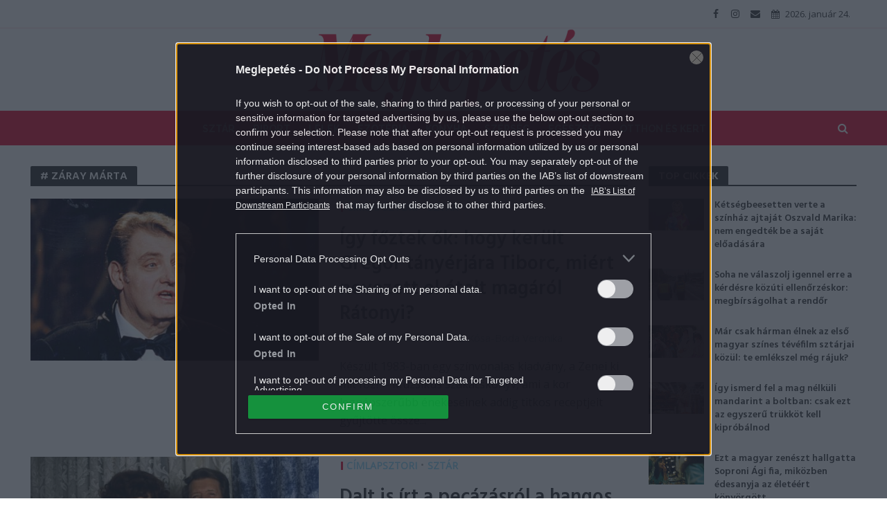

--- FILE ---
content_type: text/html; charset=UTF-8
request_url: https://meglepetes.hu/tag/zaray-marta/
body_size: 21462
content:
<!DOCTYPE html>
<html dir="ltr" lang="hu" prefix="og: https://ogp.me/ns#">
<head>
<meta charset="UTF-8">
<meta name="viewport" content="width=device-width,initial-scale=1.0">
<link rel="pingback" href="https://meglepetes.hu/xmlrpc.php">
<title>záray márta | Meglepetés</title>
	<style>img:is([sizes="auto" i], [sizes^="auto," i]) { contain-intrinsic-size: 3000px 1500px }</style>
	
		<!-- All in One SEO 4.9.0 - aioseo.com -->
	<meta name="robots" content="noindex, max-image-preview:large" />
	<link rel="canonical" href="https://meglepetes.hu/tag/zaray-marta/" />
	<meta name="generator" content="All in One SEO (AIOSEO) 4.9.0" />
		<script type="application/ld+json" class="aioseo-schema">
			{"@context":"https:\/\/schema.org","@graph":[{"@type":"BreadcrumbList","@id":"https:\/\/meglepetes.hu\/tag\/zaray-marta\/#breadcrumblist","itemListElement":[{"@type":"ListItem","@id":"https:\/\/meglepetes.hu#listItem","position":1,"name":"Home","item":"https:\/\/meglepetes.hu","nextItem":{"@type":"ListItem","@id":"https:\/\/meglepetes.hu\/tag\/zaray-marta\/#listItem","name":"z\u00e1ray m\u00e1rta"}},{"@type":"ListItem","@id":"https:\/\/meglepetes.hu\/tag\/zaray-marta\/#listItem","position":2,"name":"z\u00e1ray m\u00e1rta","previousItem":{"@type":"ListItem","@id":"https:\/\/meglepetes.hu#listItem","name":"Home"}}]},{"@type":"CollectionPage","@id":"https:\/\/meglepetes.hu\/tag\/zaray-marta\/#collectionpage","url":"https:\/\/meglepetes.hu\/tag\/zaray-marta\/","name":"z\u00e1ray m\u00e1rta | Meglepet\u00e9s","inLanguage":"hu-HU","isPartOf":{"@id":"https:\/\/meglepetes.hu\/#website"},"breadcrumb":{"@id":"https:\/\/meglepetes.hu\/tag\/zaray-marta\/#breadcrumblist"}},{"@type":"Organization","@id":"https:\/\/meglepetes.hu\/#organization","name":"Meglepet\u00e9s","description":"Sz\u00ednes n\u0151i heti magazin","url":"https:\/\/meglepetes.hu\/"},{"@type":"WebSite","@id":"https:\/\/meglepetes.hu\/#website","url":"https:\/\/meglepetes.hu\/","name":"Meglepet\u00e9s","description":"Sz\u00ednes n\u0151i heti magazin","inLanguage":"hu-HU","publisher":{"@id":"https:\/\/meglepetes.hu\/#organization"}}]}
		</script>
		<!-- All in One SEO -->

<link rel='dns-prefetch' href='//fonts.googleapis.com' />
<link rel="alternate" type="application/rss+xml" title="Meglepetés &raquo; hírcsatorna" href="https://meglepetes.hu/feed/" />
<link rel="alternate" type="application/rss+xml" title="Meglepetés &raquo; hozzászólás hírcsatorna" href="https://meglepetes.hu/comments/feed/" />
<link rel="alternate" type="application/rss+xml" title="Meglepetés &raquo; záray márta címke hírcsatorna" href="https://meglepetes.hu/tag/zaray-marta/feed/" />
		<!-- This site uses the Google Analytics by MonsterInsights plugin v9.10.0 - Using Analytics tracking - https://www.monsterinsights.com/ -->
		<!-- Note: MonsterInsights is not currently configured on this site. The site owner needs to authenticate with Google Analytics in the MonsterInsights settings panel. -->
					<!-- No tracking code set -->
				<!-- / Google Analytics by MonsterInsights -->
		<script type="f72b04ab0ce472c6476ad547-text/javascript">
/* <![CDATA[ */
window._wpemojiSettings = {"baseUrl":"https:\/\/s.w.org\/images\/core\/emoji\/16.0.1\/72x72\/","ext":".png","svgUrl":"https:\/\/s.w.org\/images\/core\/emoji\/16.0.1\/svg\/","svgExt":".svg","source":{"concatemoji":"https:\/\/meglepetes.hu\/wp-includes\/js\/wp-emoji-release.min.js?ver=6.8.3"}};
/*! This file is auto-generated */
!function(s,n){var o,i,e;function c(e){try{var t={supportTests:e,timestamp:(new Date).valueOf()};sessionStorage.setItem(o,JSON.stringify(t))}catch(e){}}function p(e,t,n){e.clearRect(0,0,e.canvas.width,e.canvas.height),e.fillText(t,0,0);var t=new Uint32Array(e.getImageData(0,0,e.canvas.width,e.canvas.height).data),a=(e.clearRect(0,0,e.canvas.width,e.canvas.height),e.fillText(n,0,0),new Uint32Array(e.getImageData(0,0,e.canvas.width,e.canvas.height).data));return t.every(function(e,t){return e===a[t]})}function u(e,t){e.clearRect(0,0,e.canvas.width,e.canvas.height),e.fillText(t,0,0);for(var n=e.getImageData(16,16,1,1),a=0;a<n.data.length;a++)if(0!==n.data[a])return!1;return!0}function f(e,t,n,a){switch(t){case"flag":return n(e,"\ud83c\udff3\ufe0f\u200d\u26a7\ufe0f","\ud83c\udff3\ufe0f\u200b\u26a7\ufe0f")?!1:!n(e,"\ud83c\udde8\ud83c\uddf6","\ud83c\udde8\u200b\ud83c\uddf6")&&!n(e,"\ud83c\udff4\udb40\udc67\udb40\udc62\udb40\udc65\udb40\udc6e\udb40\udc67\udb40\udc7f","\ud83c\udff4\u200b\udb40\udc67\u200b\udb40\udc62\u200b\udb40\udc65\u200b\udb40\udc6e\u200b\udb40\udc67\u200b\udb40\udc7f");case"emoji":return!a(e,"\ud83e\udedf")}return!1}function g(e,t,n,a){var r="undefined"!=typeof WorkerGlobalScope&&self instanceof WorkerGlobalScope?new OffscreenCanvas(300,150):s.createElement("canvas"),o=r.getContext("2d",{willReadFrequently:!0}),i=(o.textBaseline="top",o.font="600 32px Arial",{});return e.forEach(function(e){i[e]=t(o,e,n,a)}),i}function t(e){var t=s.createElement("script");t.src=e,t.defer=!0,s.head.appendChild(t)}"undefined"!=typeof Promise&&(o="wpEmojiSettingsSupports",i=["flag","emoji"],n.supports={everything:!0,everythingExceptFlag:!0},e=new Promise(function(e){s.addEventListener("DOMContentLoaded",e,{once:!0})}),new Promise(function(t){var n=function(){try{var e=JSON.parse(sessionStorage.getItem(o));if("object"==typeof e&&"number"==typeof e.timestamp&&(new Date).valueOf()<e.timestamp+604800&&"object"==typeof e.supportTests)return e.supportTests}catch(e){}return null}();if(!n){if("undefined"!=typeof Worker&&"undefined"!=typeof OffscreenCanvas&&"undefined"!=typeof URL&&URL.createObjectURL&&"undefined"!=typeof Blob)try{var e="postMessage("+g.toString()+"("+[JSON.stringify(i),f.toString(),p.toString(),u.toString()].join(",")+"));",a=new Blob([e],{type:"text/javascript"}),r=new Worker(URL.createObjectURL(a),{name:"wpTestEmojiSupports"});return void(r.onmessage=function(e){c(n=e.data),r.terminate(),t(n)})}catch(e){}c(n=g(i,f,p,u))}t(n)}).then(function(e){for(var t in e)n.supports[t]=e[t],n.supports.everything=n.supports.everything&&n.supports[t],"flag"!==t&&(n.supports.everythingExceptFlag=n.supports.everythingExceptFlag&&n.supports[t]);n.supports.everythingExceptFlag=n.supports.everythingExceptFlag&&!n.supports.flag,n.DOMReady=!1,n.readyCallback=function(){n.DOMReady=!0}}).then(function(){return e}).then(function(){var e;n.supports.everything||(n.readyCallback(),(e=n.source||{}).concatemoji?t(e.concatemoji):e.wpemoji&&e.twemoji&&(t(e.twemoji),t(e.wpemoji)))}))}((window,document),window._wpemojiSettings);
/* ]]> */
</script>
<style id='wp-emoji-styles-inline-css' type='text/css'>

	img.wp-smiley, img.emoji {
		display: inline !important;
		border: none !important;
		box-shadow: none !important;
		height: 1em !important;
		width: 1em !important;
		margin: 0 0.07em !important;
		vertical-align: -0.1em !important;
		background: none !important;
		padding: 0 !important;
	}
</style>
<link rel='stylesheet' id='wp-block-library-css' href='https://meglepetes.hu/wp-includes/css/dist/block-library/style.min.css?ver=6.8.3' type='text/css' media='all' />
<style id='classic-theme-styles-inline-css' type='text/css'>
/*! This file is auto-generated */
.wp-block-button__link{color:#fff;background-color:#32373c;border-radius:9999px;box-shadow:none;text-decoration:none;padding:calc(.667em + 2px) calc(1.333em + 2px);font-size:1.125em}.wp-block-file__button{background:#32373c;color:#fff;text-decoration:none}
</style>
<link rel='stylesheet' id='aioseo/css/src/vue/standalone/blocks/table-of-contents/global.scss-css' href='https://meglepetes.hu/plugins/all-in-one-seo-pack/dist/Lite/assets/css/table-of-contents/global.e90f6d47.css?ver=4.9.0' type='text/css' media='all' />
<style id='global-styles-inline-css' type='text/css'>
:root{--wp--preset--aspect-ratio--square: 1;--wp--preset--aspect-ratio--4-3: 4/3;--wp--preset--aspect-ratio--3-4: 3/4;--wp--preset--aspect-ratio--3-2: 3/2;--wp--preset--aspect-ratio--2-3: 2/3;--wp--preset--aspect-ratio--16-9: 16/9;--wp--preset--aspect-ratio--9-16: 9/16;--wp--preset--color--black: #000000;--wp--preset--color--cyan-bluish-gray: #abb8c3;--wp--preset--color--white: #ffffff;--wp--preset--color--pale-pink: #f78da7;--wp--preset--color--vivid-red: #cf2e2e;--wp--preset--color--luminous-vivid-orange: #ff6900;--wp--preset--color--luminous-vivid-amber: #fcb900;--wp--preset--color--light-green-cyan: #7bdcb5;--wp--preset--color--vivid-green-cyan: #00d084;--wp--preset--color--pale-cyan-blue: #8ed1fc;--wp--preset--color--vivid-cyan-blue: #0693e3;--wp--preset--color--vivid-purple: #9b51e0;--wp--preset--gradient--vivid-cyan-blue-to-vivid-purple: linear-gradient(135deg,rgba(6,147,227,1) 0%,rgb(155,81,224) 100%);--wp--preset--gradient--light-green-cyan-to-vivid-green-cyan: linear-gradient(135deg,rgb(122,220,180) 0%,rgb(0,208,130) 100%);--wp--preset--gradient--luminous-vivid-amber-to-luminous-vivid-orange: linear-gradient(135deg,rgba(252,185,0,1) 0%,rgba(255,105,0,1) 100%);--wp--preset--gradient--luminous-vivid-orange-to-vivid-red: linear-gradient(135deg,rgba(255,105,0,1) 0%,rgb(207,46,46) 100%);--wp--preset--gradient--very-light-gray-to-cyan-bluish-gray: linear-gradient(135deg,rgb(238,238,238) 0%,rgb(169,184,195) 100%);--wp--preset--gradient--cool-to-warm-spectrum: linear-gradient(135deg,rgb(74,234,220) 0%,rgb(151,120,209) 20%,rgb(207,42,186) 40%,rgb(238,44,130) 60%,rgb(251,105,98) 80%,rgb(254,248,76) 100%);--wp--preset--gradient--blush-light-purple: linear-gradient(135deg,rgb(255,206,236) 0%,rgb(152,150,240) 100%);--wp--preset--gradient--blush-bordeaux: linear-gradient(135deg,rgb(254,205,165) 0%,rgb(254,45,45) 50%,rgb(107,0,62) 100%);--wp--preset--gradient--luminous-dusk: linear-gradient(135deg,rgb(255,203,112) 0%,rgb(199,81,192) 50%,rgb(65,88,208) 100%);--wp--preset--gradient--pale-ocean: linear-gradient(135deg,rgb(255,245,203) 0%,rgb(182,227,212) 50%,rgb(51,167,181) 100%);--wp--preset--gradient--electric-grass: linear-gradient(135deg,rgb(202,248,128) 0%,rgb(113,206,126) 100%);--wp--preset--gradient--midnight: linear-gradient(135deg,rgb(2,3,129) 0%,rgb(40,116,252) 100%);--wp--preset--font-size--small: 13px;--wp--preset--font-size--medium: 20px;--wp--preset--font-size--large: 36px;--wp--preset--font-size--x-large: 42px;--wp--preset--spacing--20: 0.44rem;--wp--preset--spacing--30: 0.67rem;--wp--preset--spacing--40: 1rem;--wp--preset--spacing--50: 1.5rem;--wp--preset--spacing--60: 2.25rem;--wp--preset--spacing--70: 3.38rem;--wp--preset--spacing--80: 5.06rem;--wp--preset--shadow--natural: 6px 6px 9px rgba(0, 0, 0, 0.2);--wp--preset--shadow--deep: 12px 12px 50px rgba(0, 0, 0, 0.4);--wp--preset--shadow--sharp: 6px 6px 0px rgba(0, 0, 0, 0.2);--wp--preset--shadow--outlined: 6px 6px 0px -3px rgba(255, 255, 255, 1), 6px 6px rgba(0, 0, 0, 1);--wp--preset--shadow--crisp: 6px 6px 0px rgba(0, 0, 0, 1);}:where(.is-layout-flex){gap: 0.5em;}:where(.is-layout-grid){gap: 0.5em;}body .is-layout-flex{display: flex;}.is-layout-flex{flex-wrap: wrap;align-items: center;}.is-layout-flex > :is(*, div){margin: 0;}body .is-layout-grid{display: grid;}.is-layout-grid > :is(*, div){margin: 0;}:where(.wp-block-columns.is-layout-flex){gap: 2em;}:where(.wp-block-columns.is-layout-grid){gap: 2em;}:where(.wp-block-post-template.is-layout-flex){gap: 1.25em;}:where(.wp-block-post-template.is-layout-grid){gap: 1.25em;}.has-black-color{color: var(--wp--preset--color--black) !important;}.has-cyan-bluish-gray-color{color: var(--wp--preset--color--cyan-bluish-gray) !important;}.has-white-color{color: var(--wp--preset--color--white) !important;}.has-pale-pink-color{color: var(--wp--preset--color--pale-pink) !important;}.has-vivid-red-color{color: var(--wp--preset--color--vivid-red) !important;}.has-luminous-vivid-orange-color{color: var(--wp--preset--color--luminous-vivid-orange) !important;}.has-luminous-vivid-amber-color{color: var(--wp--preset--color--luminous-vivid-amber) !important;}.has-light-green-cyan-color{color: var(--wp--preset--color--light-green-cyan) !important;}.has-vivid-green-cyan-color{color: var(--wp--preset--color--vivid-green-cyan) !important;}.has-pale-cyan-blue-color{color: var(--wp--preset--color--pale-cyan-blue) !important;}.has-vivid-cyan-blue-color{color: var(--wp--preset--color--vivid-cyan-blue) !important;}.has-vivid-purple-color{color: var(--wp--preset--color--vivid-purple) !important;}.has-black-background-color{background-color: var(--wp--preset--color--black) !important;}.has-cyan-bluish-gray-background-color{background-color: var(--wp--preset--color--cyan-bluish-gray) !important;}.has-white-background-color{background-color: var(--wp--preset--color--white) !important;}.has-pale-pink-background-color{background-color: var(--wp--preset--color--pale-pink) !important;}.has-vivid-red-background-color{background-color: var(--wp--preset--color--vivid-red) !important;}.has-luminous-vivid-orange-background-color{background-color: var(--wp--preset--color--luminous-vivid-orange) !important;}.has-luminous-vivid-amber-background-color{background-color: var(--wp--preset--color--luminous-vivid-amber) !important;}.has-light-green-cyan-background-color{background-color: var(--wp--preset--color--light-green-cyan) !important;}.has-vivid-green-cyan-background-color{background-color: var(--wp--preset--color--vivid-green-cyan) !important;}.has-pale-cyan-blue-background-color{background-color: var(--wp--preset--color--pale-cyan-blue) !important;}.has-vivid-cyan-blue-background-color{background-color: var(--wp--preset--color--vivid-cyan-blue) !important;}.has-vivid-purple-background-color{background-color: var(--wp--preset--color--vivid-purple) !important;}.has-black-border-color{border-color: var(--wp--preset--color--black) !important;}.has-cyan-bluish-gray-border-color{border-color: var(--wp--preset--color--cyan-bluish-gray) !important;}.has-white-border-color{border-color: var(--wp--preset--color--white) !important;}.has-pale-pink-border-color{border-color: var(--wp--preset--color--pale-pink) !important;}.has-vivid-red-border-color{border-color: var(--wp--preset--color--vivid-red) !important;}.has-luminous-vivid-orange-border-color{border-color: var(--wp--preset--color--luminous-vivid-orange) !important;}.has-luminous-vivid-amber-border-color{border-color: var(--wp--preset--color--luminous-vivid-amber) !important;}.has-light-green-cyan-border-color{border-color: var(--wp--preset--color--light-green-cyan) !important;}.has-vivid-green-cyan-border-color{border-color: var(--wp--preset--color--vivid-green-cyan) !important;}.has-pale-cyan-blue-border-color{border-color: var(--wp--preset--color--pale-cyan-blue) !important;}.has-vivid-cyan-blue-border-color{border-color: var(--wp--preset--color--vivid-cyan-blue) !important;}.has-vivid-purple-border-color{border-color: var(--wp--preset--color--vivid-purple) !important;}.has-vivid-cyan-blue-to-vivid-purple-gradient-background{background: var(--wp--preset--gradient--vivid-cyan-blue-to-vivid-purple) !important;}.has-light-green-cyan-to-vivid-green-cyan-gradient-background{background: var(--wp--preset--gradient--light-green-cyan-to-vivid-green-cyan) !important;}.has-luminous-vivid-amber-to-luminous-vivid-orange-gradient-background{background: var(--wp--preset--gradient--luminous-vivid-amber-to-luminous-vivid-orange) !important;}.has-luminous-vivid-orange-to-vivid-red-gradient-background{background: var(--wp--preset--gradient--luminous-vivid-orange-to-vivid-red) !important;}.has-very-light-gray-to-cyan-bluish-gray-gradient-background{background: var(--wp--preset--gradient--very-light-gray-to-cyan-bluish-gray) !important;}.has-cool-to-warm-spectrum-gradient-background{background: var(--wp--preset--gradient--cool-to-warm-spectrum) !important;}.has-blush-light-purple-gradient-background{background: var(--wp--preset--gradient--blush-light-purple) !important;}.has-blush-bordeaux-gradient-background{background: var(--wp--preset--gradient--blush-bordeaux) !important;}.has-luminous-dusk-gradient-background{background: var(--wp--preset--gradient--luminous-dusk) !important;}.has-pale-ocean-gradient-background{background: var(--wp--preset--gradient--pale-ocean) !important;}.has-electric-grass-gradient-background{background: var(--wp--preset--gradient--electric-grass) !important;}.has-midnight-gradient-background{background: var(--wp--preset--gradient--midnight) !important;}.has-small-font-size{font-size: var(--wp--preset--font-size--small) !important;}.has-medium-font-size{font-size: var(--wp--preset--font-size--medium) !important;}.has-large-font-size{font-size: var(--wp--preset--font-size--large) !important;}.has-x-large-font-size{font-size: var(--wp--preset--font-size--x-large) !important;}
:where(.wp-block-post-template.is-layout-flex){gap: 1.25em;}:where(.wp-block-post-template.is-layout-grid){gap: 1.25em;}
:where(.wp-block-columns.is-layout-flex){gap: 2em;}:where(.wp-block-columns.is-layout-grid){gap: 2em;}
:root :where(.wp-block-pullquote){font-size: 1.5em;line-height: 1.6;}
</style>
<link rel='stylesheet' id='central-tinymce-box-css-css' href='https://meglepetes.hu/plugins/central-tinymce-box-plugin/css/central-tinyMce-box-plugin.css?ver=6.8.3' type='text/css' media='all' />
<link rel='stylesheet' id='herald-fonts-css' href='https://fonts.googleapis.com/css?family=Open+Sans%3A400%7CHind%3A400%2C600%7CRaleway%3A400%2C700&#038;subset=latin%2Clatin-ext&#038;ver=1.7' type='text/css' media='all' />
<link rel='stylesheet' id='herald-main-css' href='https://meglepetes.hu/themes/herald/assets/css/min.css?ver=1.7' type='text/css' media='all' />
<style id='herald-main-inline-css' type='text/css'>
.herald-site-header .header-top,.header-top .herald-in-popup,.header-top .herald-menu ul{background: #ffffff;color: #444444;}.header-top a{color: #444444;}.header-top a:hover,.header-top .herald-menu li:hover > a{color: #e21436;}.header-top .herald-menu-popup:hover > span,.header-top .herald-menu-popup-search span:hover,.header-top .herald-menu-popup-search.herald-search-active{color: #e21436;}#wp-calendar tbody td a{background: #e21436;color:#FFF;}.header-middle{background-color: #ffffff;color: #e21436;}.header-middle a{color: #e21436;}.header-middle.herald-header-wraper,.header-middle .col-lg-12{height: 120px;}.header-middle .site-title img{max-height: 120px;}.header-middle .sub-menu{background-color: #e21436;}.header-middle .sub-menu a,.header-middle .herald-search-submit:hover,.header-middle li.herald-mega-menu .col-lg-3 a:hover,.header-middle li.herald-mega-menu .col-lg-3 a:hover:after{color: #ffffff;}.header-middle .herald-menu li:hover > a,.header-middle .herald-menu-popup-search:hover > span{color: #ffffff;background-color: #e21436;}.header-middle .current-menu-parent a,.header-middle .current-menu-ancestor a,.header-middle .current_page_item > a,.header-middle .current-menu-item > a{background-color: rgba(226,20,54,0.2); }.header-middle .sub-menu > li > a,.header-middle .herald-search-submit,.header-middle li.herald-mega-menu .col-lg-3 a{color: rgba(255,255,255,0.7); }.header-middle .sub-menu > li:hover > a{color: #ffffff; }.header-middle .herald-in-popup{background-color: #e21436;}.header-middle .herald-menu-popup a{color: #ffffff;}.header-middle .herald-in-popup{background-color: #e21436;}.header-middle .herald-search-input{color: #ffffff;}.header-middle .herald-menu-popup a{color: #ffffff;}.header-middle .herald-menu-popup > span,.header-middle .herald-search-active > span{color: #e21436;}.header-middle .herald-menu-popup:hover > span,.header-middle .herald-search-active > span{background-color: #e21436;color: #ffffff;}.header-bottom{background: #e21436;color: #ffffff;}.header-bottom a,.header-bottom .herald-site-header .herald-search-submit{color: #ffffff;}.header-bottom a:hover{color: #d10037;}.header-bottom a:hover,.header-bottom .herald-menu li:hover > a,.header-bottom li.herald-mega-menu .col-lg-3 a:hover:after{color: #d10037;}.header-bottom .herald-menu li:hover > a,.header-bottom .herald-menu-popup-search:hover > span{color: #d10037;background-color: #ffffff;}.header-bottom .current-menu-parent a,.header-bottom .current-menu-ancestor a,.header-bottom .current_page_item > a,.header-bottom .current-menu-item > a {background-color: rgba(255,255,255,0.2); }.header-bottom .sub-menu{background-color: #ffffff;}.header-bottom .herald-menu li.herald-mega-menu .col-lg-3 a,.header-bottom .sub-menu > li > a,.header-bottom .herald-search-submit{color: rgba(209,0,55,0.7); }.header-bottom .herald-menu li.herald-mega-menu .col-lg-3 a:hover,.header-bottom .sub-menu > li:hover > a{color: #d10037; }.header-bottom .sub-menu > li > a,.header-bottom .herald-search-submit{color: rgba(209,0,55,0.7); }.header-bottom .sub-menu > li:hover > a{color: #d10037; }.header-bottom .herald-in-popup{background-color: #ffffff;}.header-bottom .herald-menu-popup a{color: #d10037;}.header-bottom .herald-in-popup,.header-bottom .herald-search-input{background-color: #ffffff;}.header-bottom .herald-menu-popup a,.header-bottom .herald-search-input{color: #d10037;}.header-bottom .herald-menu-popup > span,.header-bottom .herald-search-active > span{color: #ffffff;}.header-bottom .herald-menu-popup:hover > span,.header-bottom .herald-search-active > span{background-color: #ffffff;color: #d10037;}.herald-header-sticky{background: #e21436;color: #ffffff;}.herald-header-sticky a{color: #ffffff;}.herald-header-sticky .herald-menu li:hover > a{color: #e21436;background-color: #ffffff;}.herald-header-sticky .sub-menu{background-color: #ffffff;}.herald-header-sticky .sub-menu a{color: #e21436;}.herald-header-sticky .sub-menu > li:hover > a{color: #e21436;}.herald-header-sticky .herald-in-popup,.herald-header-sticky .herald-search-input{background-color: #ffffff;}.herald-header-sticky .herald-menu-popup a{color: #e21436;}.herald-header-sticky .herald-menu-popup > span,.herald-header-sticky .herald-search-active > span{color: #ffffff;}.herald-header-sticky .herald-menu-popup:hover > span,.herald-header-sticky .herald-search-active > span{background-color: #ffffff;color: #e21436;}.herald-header-sticky .herald-search-input,.herald-header-sticky .herald-search-submit{color: #e21436;}.herald-header-sticky .herald-menu li:hover > a,.herald-header-sticky .herald-menu-popup-search:hover > span{color: #e21436;background-color: #ffffff;}.header-trending{background: #ffffff;color: #666666;}.header-trending a{color: #666666;}.header-trending a:hover{color: #111111;}.header-middle{ border-top: 1px solid rgba(226,20,54,0.15);}body { background-color: #ffffff;color: #444444;font-family: 'Open Sans';font-weight: 400;}.herald-site-content{background-color:#ffffff;}h1, h2, h3, h4, h5, h6,.h1, .h2, .h3, .h4, .h5, .h6, .h7{font-family: 'Hind';font-weight: 600;}.header-middle .herald-menu,.header-bottom .herald-menu,.herald-header-sticky .herald-menu,.herald-mobile-nav{font-family: 'Raleway';font-weight: 700;}.herald-menu li.herald-mega-menu .herald-ovrld .meta-category a{font-family: 'Open Sans';font-weight: 400;}.herald-entry-content blockquote p{color: #e21436;}pre {background: rgba(68,68,68,0.06);border: 1px solid rgba(68,68,68,0.2);}thead {background: rgba(68,68,68,0.06);}a,.entry-title a:hover,.herald-menu .sub-menu li .meta-category a{color: #e21436;}.entry-meta-wrapper .entry-meta span:before,.entry-meta-wrapper .entry-meta a:before,.entry-meta-wrapper .entry-meta .meta-item:before,.entry-meta-wrapper .entry-meta div,li.herald-mega-menu .sub-menu .entry-title a,.entry-meta-wrapper .herald-author-twitter{color: #444444;}.herald-mod-title h1,.herald-mod-title h2,.herald-mod-title h4{color: #ffffff;}.herald-mod-head:after,.herald-mod-title .herald-color,.widget-title:after,.widget-title span{color: #ffffff;background-color: #333333;}.herald-mod-title .herald-color a{color: #ffffff;}.herald-ovrld .meta-category a,.herald-fa-wrapper .meta-category a{background-color: #e21436;}.meta-tags a,.widget_tag_cloud a,.herald-share-meta:after{background: rgba(51,51,51,0.1);}h1, h2, h3, h4, h5, h6,.entry-title a {color: #333333;}.herald-pagination .page-numbers,.herald-mod-subnav a,.herald-mod-actions a,.herald-slider-controls div,.meta-tags a,.widget.widget_tag_cloud a,.herald-sidebar .mks_autor_link_wrap a,.mks_themeforest_widget .mks_read_more a,.herald-read-more{color: #444444;}.widget.widget_tag_cloud a:hover,.entry-content .meta-tags a:hover{background-color: #e21436;color: #FFF;}.herald-pagination .prev.page-numbers,.herald-pagination .next.page-numbers,.herald-pagination .prev.page-numbers:hover,.herald-pagination .next.page-numbers:hover,.herald-pagination .page-numbers.current,.herald-pagination .page-numbers.current:hover,.herald-next a,.herald-pagination .herald-next a:hover,.herald-prev a,.herald-pagination .herald-prev a:hover,.herald-load-more a,.herald-load-more a:hover,.entry-content .herald-search-submit,.herald-mod-desc .herald-search-submit,.wpcf7-submit{background-color:#e21436;color: #FFF;}.herald-pagination .page-numbers:hover{background-color: rgba(68,68,68,0.1);}.widget a,.recentcomments a,.widget a:hover,.herald-sticky-next a:hover,.herald-sticky-prev a:hover,.herald-mod-subnav a:hover,.herald-mod-actions a:hover,.herald-slider-controls div:hover,.meta-tags a:hover,.widget_tag_cloud a:hover,.mks_autor_link_wrap a:hover,.mks_themeforest_widget .mks_read_more a:hover,.herald-read-more:hover,.widget .entry-title a:hover,li.herald-mega-menu .sub-menu .entry-title a:hover,.entry-meta-wrapper .meta-item:hover a,.entry-meta-wrapper .meta-item:hover a:before,.entry-meta-wrapper .herald-share:hover > span,.entry-meta-wrapper .herald-author-name:hover,.entry-meta-wrapper .herald-author-twitter:hover,.entry-meta-wrapper .herald-author-twitter:hover:before{color:#e21436;}.widget ul li a,.widget .entry-title a,.herald-author-name,.entry-meta-wrapper .meta-item,.entry-meta-wrapper .meta-item span,.entry-meta-wrapper .meta-item a,.herald-mod-actions a{color: #444444;}.widget li:before{background: rgba(68,68,68,0.3);}.widget_categories .count{background: #e21436;color: #FFF;}input[type="submit"],.spinner > div{background-color: #e21436;}.herald-mod-actions a:hover,.comment-body .edit-link a,.herald-breadcrumbs a:hover{color:#e21436;}.herald-header-wraper .herald-soc-nav a:hover,.meta-tags span,li.herald-mega-menu .herald-ovrld .entry-title a,li.herald-mega-menu .herald-ovrld .entry-title a:hover,.herald-ovrld .entry-meta .herald-reviews i:before{color: #FFF;}.entry-meta .meta-item, .entry-meta span, .entry-meta a,.meta-category span,.post-date,.recentcomments,.rss-date,.comment-metadata a,.entry-meta a:hover,.herald-menu li.herald-mega-menu .col-lg-3 a:after,.herald-breadcrumbs,.herald-breadcrumbs a,.entry-meta .herald-reviews i:before{color: #999999;}.herald-lay-a .herald-lay-over{background: #ffffff;}.herald-pagination a:hover,input[type="submit"]:hover,.entry-content .herald-search-submit:hover,.wpcf7-submit:hover,.herald-fa-wrapper .meta-category a:hover,.herald-ovrld .meta-category a:hover,.herald-mod-desc .herald-search-submit:hover,.herald-single-sticky .herald-share li a:hover{cursor: pointer;text-decoration: none;background-image: -moz-linear-gradient(left,rgba(0,0,0,0.1) 0%,rgba(0,0,0,0.1) 100%);background-image: -webkit-gradient(linear,left top,right top,color-stop(0%,rgba(0,0,0,0.1)),color-stop(100%,rgba(0,0,0,0.1)));background-image: -webkit-linear-gradient(left,rgba(0,0,0,0.1) 0%,rgba(0,0,0,0.1) 100%);background-image: -o-linear-gradient(left,rgba(0,0,0,0.1) 0%,rgba(0,0,0,0.1) 100%);background-image: -ms-linear-gradient(left,rgba(0,0,0,0.1) 0%,rgba(0,0,0,0.1) 100%);background-image: linear-gradient(to right,rgba(0,0,0,0.1) 0%,rgba(0,0,0,0.1) 100%);}.herald-sticky-next a,.herald-sticky-prev a{color: #444444;}.herald-sticky-prev a:before,.herald-sticky-next a:before,.herald-comment-action,.meta-tags span,.herald-entry-content .herald-link-pages a{background: #444444;}.herald-sticky-prev a:hover:before,.herald-sticky-next a:hover:before,.herald-comment-action:hover,div.mejs-controls .mejs-time-rail .mejs-time-current,.herald-entry-content .herald-link-pages a:hover{background: #e21436;} .herald-site-footer{background: #333333;color: #ffffff;}.herald-site-footer .widget-title span{color: #ffffff;background: transparent;}.herald-site-footer .widget-title:before{background:#ffffff;}.herald-site-footer .widget-title:after,.herald-site-footer .widget_tag_cloud a{background: rgba(255,255,255,0.1);}.herald-site-footer .widget li:before{background: rgba(255,255,255,0.3);}.herald-site-footer a,.herald-site-footer .widget a:hover,.herald-site-footer .widget .meta-category a,.herald-site-footer .herald-slider-controls .owl-prev:hover,.herald-site-footer .herald-slider-controls .owl-next:hover,.herald-site-footer .herald-slider-controls .herald-mod-actions:hover{color: #e21436;}.herald-site-footer .widget a,.herald-site-footer .mks_author_widget h3{color: #ffffff;}.herald-site-footer .entry-meta .meta-item, .herald-site-footer .entry-meta span, .herald-site-footer .entry-meta a, .herald-site-footer .meta-category span, .herald-site-footer .post-date, .herald-site-footer .recentcomments, .herald-site-footer .rss-date, .herald-site-footer .comment-metadata a{color: #aaaaaa;}.herald-site-footer .mks_author_widget .mks_autor_link_wrap a, .herald-site-footer.mks_read_more a, .herald-site-footer .herald-read-more,.herald-site-footer .herald-slider-controls .owl-prev, .herald-site-footer .herald-slider-controls .owl-next, .herald-site-footer .herald-mod-wrap .herald-mod-actions a{border-color: rgba(255,255,255,0.2);}.herald-site-footer .mks_author_widget .mks_autor_link_wrap a:hover, .herald-site-footer.mks_read_more a:hover, .herald-site-footer .herald-read-more:hover,.herald-site-footer .herald-slider-controls .owl-prev:hover, .herald-site-footer .herald-slider-controls .owl-next:hover, .herald-site-footer .herald-mod-wrap .herald-mod-actions a:hover{border-color: rgba(226,20,54,0.5);}.herald-site-footer .widget_search .herald-search-input{color: #333333;}.herald-site-footer .widget_tag_cloud a:hover{background:#e21436;color:#FFF;}.footer-bottom a{color:#ffffff;}.footer-bottom a:hover,.footer-bottom .herald-copyright a{color:#e21436;}.footer-bottom .herald-menu li:hover > a{color: #e21436;}.footer-bottom .sub-menu{background-color: rgba(0,0,0,0.5);} .herald-pagination{border-top: 1px solid rgba(51,51,51,0.1);}.entry-content a:hover,.comment-respond a:hover,.comment-reply-link:hover{border-bottom: 2px solid #e21436;}.footer-bottom .herald-copyright a:hover{border-bottom: 2px solid #e21436;}.herald-slider-controls .owl-prev,.herald-slider-controls .owl-next,.herald-mod-wrap .herald-mod-actions a{border: 1px solid rgba(68,68,68,0.2);}.herald-slider-controls .owl-prev:hover,.herald-slider-controls .owl-next:hover,.herald-mod-wrap .herald-mod-actions a:hover,.herald-author .herald-socials-actions .herald-mod-actions a:hover {border-color: rgba(226,20,54,0.5);}.herald-pagination,.herald-link-pages,#wp-calendar thead th,#wp-calendar tbody td,#wp-calendar tbody td:last-child{border-color: rgba(68,68,68,0.1);}.herald-lay-h:after,.herald-site-content .herald-related .herald-lay-h:after,.herald-lay-e:after,.herald-site-content .herald-related .herald-lay-e:after,.herald-lay-j:after,.herald-site-content .herald-related .herald-lay-j:after,.herald-lay-l:after,.herald-site-content .herald-related .herald-lay-l:after {background-color: rgba(68,68,68,0.1);}input[type="text"], input[type="email"], input[type="url"], input[type="tel"], input[type="number"], input[type="date"], input[type="password"], select, textarea,.herald-single-sticky,td,th,table,.mks_author_widget .mks_autor_link_wrap a,.mks_read_more a,.herald-read-more{border-color: rgba(68,68,68,0.2);}.entry-content .herald-search-input,.herald-fake-button,input[type="text"]:focus, input[type="email"]:focus, input[type="url"]:focus, input[type="tel"]:focus, input[type="number"]:focus, input[type="date"]:focus, input[type="password"]:focus, textarea:focus{border-color: rgba(68,68,68,0.3);}.mks_author_widget .mks_autor_link_wrap a:hover,.mks_read_more a:hover,.herald-read-more:hover{border-color: rgba(226,20,54,0.5);}.comment-form,.herald-gray-area,.entry-content .herald-search-form,.herald-mod-desc .herald-search-form{background-color: rgba(68,68,68,0.06);border: 1px solid rgba(68,68,68,0.15);}.herald-boxed .herald-breadcrumbs{background-color: rgba(68,68,68,0.06);}.herald-breadcrumbs{border-color: rgba(68,68,68,0.15);}.single .herald-entry-content .herald-ad,.archive .herald-posts .herald-ad{border-top: 1px solid rgba(68,68,68,0.15);}.archive .herald-posts .herald-ad{border-bottom: 1px solid rgba(68,68,68,0.15);}li.comment .comment-body:after{background-color: rgba(68,68,68,0.06);}.herald-pf-invert .entry-title a:hover .herald-format-icon{background: #e21436;}.herald-responsive-header,.herald-mobile-nav,.herald-responsive-header .herald-menu-popup-search .fa{color: #ffffff;background: #e21436;}.herald-responsive-header a{color: #ffffff;}.herald-mobile-nav li a{color: #ffffff;}.herald-mobile-nav li a,.herald-mobile-nav .herald-mega-menu.herald-mega-menu-classic>.sub-menu>li>a{border-bottom: 1px solid rgba(255,255,255,0.15);}.herald-mobile-nav{border-right: 1px solid rgba(255,255,255,0.15);}.herald-mobile-nav li a:hover{color: #fff;background-color: #d10037;}.herald-menu-toggler{color: #e21436;border-color: rgba(255,255,255,0.15);}.herald-goto-top{color: #ffffff;background-color: #333333;}.herald-goto-top:hover{background-color: #e21436;}.herald-responsive-header .herald-menu-popup > span,.herald-responsive-header .herald-search-active > span{color: #ffffff;}.herald-responsive-header .herald-menu-popup-search .herald-in-popup{background: #ffffff;}.herald-responsive-header .herald-search-input,.herald-responsive-header .herald-menu-popup-search .herald-search-submit{color: #444444;}.site-title a{text-transform: none;}.site-description{text-transform: none;}.main-navigation{text-transform: uppercase;}.entry-title{text-transform: none;}.meta-category a{text-transform: uppercase;}.herald-mod-title{text-transform: uppercase;}.herald-sidebar .widget-title{text-transform: uppercase;}.herald-site-footer .widget-title{text-transform: none;}.fa-post-thumbnail:before, .herald-ovrld .herald-post-thumbnail span:before, .herald-ovrld .herald-post-thumbnail a:before { opacity: 0.5; }.herald-fa-item:hover .fa-post-thumbnail:before, .herald-ovrld:hover .herald-post-thumbnail a:before, .herald-ovrld:hover .herald-post-thumbnail span:before{ opacity: 0.8; }@media only screen and (min-width: 1249px) {.herald-site-header .header-top,.header-middle,.header-bottom,.herald-header-sticky,.header-trending{ display:block !important;}.herald-responsive-header,.herald-mobile-nav{display:none !important;}.herald-site-content {margin-top: 0 !important;}.herald-mega-menu .sub-menu {display: block;}}
</style>
<link rel='stylesheet' id='herald_child_load_scripts-css' href='https://meglepetes.hu/themes/herald-child/style.css?ver=1.7' type='text/css' media='screen' />
<script type="f72b04ab0ce472c6476ad547-text/javascript" src="https://meglepetes.hu/wp-includes/js/jquery/jquery.min.js?ver=3.7.1" id="jquery-core-js"></script>
<script type="f72b04ab0ce472c6476ad547-text/javascript" src="https://meglepetes.hu/wp-includes/js/jquery/jquery-migrate.min.js?ver=3.4.1" id="jquery-migrate-js"></script>
<script type="f72b04ab0ce472c6476ad547-text/javascript" src="https://meglepetes.hu/plugins/central-adult-checkbox/assets/js/confirm_age.js?ver=0.1.0" id="confirm_age_js-js"></script>
<script type="f72b04ab0ce472c6476ad547-text/javascript" src="https://meglepetes.hu/themes/herald-child//js/cts-helpers.js?ver=1.0.0" id="cts-helpers-js"></script>
<script type="f72b04ab0ce472c6476ad547-text/javascript" src="https://meglepetes.hu/plugins/meglepetes/classes/../js/meglepetes.js?ver=6.8.3" id="meglepetes-js-js"></script>
<link rel="https://api.w.org/" href="https://meglepetes.hu/wp-json/" /><link rel="alternate" title="JSON" type="application/json" href="https://meglepetes.hu/wp-json/wp/v2/tags/16494" /><link rel="EditURI" type="application/rsd+xml" title="RSD" href="https://meglepetes.hu/xmlrpc.php?rsd" />
<meta name="generator" content="WordPress 6.8.3" />

		<!-- CENTRAL JW PLAYER -->
		<script type="f72b04ab0ce472c6476ad547-text/javascript">
			var CentralJwPlayer = new function () {
				var self = this;
				this.data = {"playerId":{"default":"xDBUOSKm"},"embed":{"js":"<script src=\"https:\/\/content.jwplatform.com\/players\/%FILE_NAME%.js\"><\/script>","iframe":"<div class=\"jwplayer-iframe-container\" style=\"position:relative; padding-bottom:56.25%; overflow:hidden;\">\n<iframe src=\"https:\/\/content.jwplatform.com\/players\/%FILE_NAME%.html\" width=\"100%\" height=\"100%\" frameborder=\"0\" scrolling=\"auto\" allowfullscreen style=\"position:absolute;\"><\/iframe>\n<\/div>"},"placeholder":{"enabled":0,"onlyJsEnabled":0,"adFreeEnabled":0,"css":{"wrap":"central-jwplayer-wrap","wrapLoading":"-loading","embed":"central-jwplayer-embed-replace"}}};

				this.getPlayerIdBytype = function (playerType) {
					var playerId = null;

					if (typeof (this.data.playerId) == 'undefined') {
						return playerId;
					}

					if (playerType === 'sponsored_default' &&
							typeof (this.data.playerId.sponsoredDefault) !== 'undefined') {
						playerId = this.data.playerId.sponsoredDefault;
					} else if (playerType === 'sponsored_autoplay' &&
							typeof (this.data.playerId.sponsoredAutoplay) !== 'undefined') {
						playerId = this.data.playerId.sponsoredAutoplay;
					} else if (playerType === 'autoplay' &&
							typeof (this.data.playerId.autoplay) !== 'undefined') {
						playerId = this.data.playerId.autoplay;
					} else if (typeof (this.data.playerId.default) !== 'undefined') {
						playerId = this.data.playerId.default;
					}

					return playerId;
				};

				this.getPlayerTypeById = function (playerId) {
					let playerType = 'default';
					let types = {
						'default': 'default',
						'autoplay': 'autoplay',
						'sponsoredDefault': 'sponsored_default',
						'sponsoredAutoplay': 'sponsored_autoplay',
					};

					$.each(this.data.playerId, function (key, value) {
						if (value === playerId) {
							playerType = types[key];
							return false;
						}
					});

					return playerType;
				};

				this.getEmbed = function (videoId, playerType, embedType) {
					playerType = playerType || 'default';
					embedType = embedType || 'js';

					var embed = '';
					var playerId = this.getPlayerIdBytype(playerType);
					var fileName = videoId;

					if (embedType === 'iframe') {
						embed = this.data.embed.iframe;
					} else {
						embed = this.data.embed.js;
					}

					if (playerId !== null) {
						fileName += '-' + playerId;
					}

					return embed.replace(/\%FILE_NAME\%/gi, fileName);
				};

				this.getPlayerIdForReplace = function (origPlayerId) {
					if (this.data.placeholder.adFreeEnabled !== 1) {
						return origPlayerId;
					}

					if (origPlayerId === this.data.playerId.autoplay
							|| origPlayerId === this.data.playerId.sponsoredAutoplay) {
						return this.data.playerId.sponsoredAutoplay;
					} else {
						return this.data.playerId.sponsoredDefault;
					}
				};

				this.replacePlaceHolders = function () {
					let cssClasses = self.data.placeholder.css;

					$('.' + cssClasses.wrap).each(function () {
						let embedPlaceholder = $(this).find('.' + cssClasses.embed);
						let playerId = self.getPlayerIdForReplace($(this).data('player-id'));
						let videoId = $(this).data('video-id');
						let playerType = self.getPlayerTypeById(playerId);
						let embedType = (self.data.placeholder.onlyJsEnabled === 1) ? 'js' : $(this).data('embed-type');
						let playerDivId = 'botr_' + videoId + '_' + playerId + '_div';
						let embedCode = self.getEmbed(videoId, playerType, embedType);

						if (embedType === 'js') {
							$(this).append('<div id="' + playerDivId + '"></div>');
						}

						embedPlaceholder.replaceWith(embedCode);
						$(this).removeClass(cssClasses.wrapLoading);
					});
				};

				this.enableAdFree = function () {
					this.data.placeholder.adFreeEnabled = 1;
				};
			};

			if (CentralJwPlayer.data.placeholder.enabled === 1) {
				$(document).ready(function () {
					CentralJwPlayer.replacePlaceHolders();
				});
			}
		</script>
		<!-- /CENTRAL JW PLAYER -->
		<meta name="referrer" content="always">
<link rel="icon" href="https://meglepetes.hu/uploads/2017/10/cropped-meglepetes_favicon-32x32.png" sizes="32x32" />
<link rel="icon" href="https://meglepetes.hu/uploads/2017/10/cropped-meglepetes_favicon-192x192.png" sizes="192x192" />
<link rel="apple-touch-icon" href="https://meglepetes.hu/uploads/2017/10/cropped-meglepetes_favicon-180x180.png" />
<meta name="msapplication-TileImage" content="https://meglepetes.hu/uploads/2017/10/cropped-meglepetes_favicon-270x270.png" />
<style type="text/css">.herald-comments, #disqus_thread { display: none !important; }</style>		<style type="text/css" id="wp-custom-css">
			.entry-header span.meta-category a {
color: #90d8f6;
padding: 2px;
border-bottom: 0px;
font-weight: bold;
padding-bottom: 14px;
}
.entry-header span.meta-category a:hover {
border-bottom: 0px !important;
font-weight: bold;
text-decoration-line: underline;
}
.entry-header span.meta-category {
    line-height: 1.4em !important;
    padding: 2px 2px 5px 2px;
}
.entry-header span.meta-category::before{
background: #E21436;
display: block;
position: relative;
top: 5px;
content: ' ';
float: left;
margin-right: 3px;
height: 12px;
width: 3px;
}
.herald-mod-wrap .herald-mod-h, .widget-title span {
padding-bottom: 0px;
}
.herald-post-thumbnail {
background-color: rgba(0,0,0,.0);
}
/*cikkoldali lead*/
.col-mod-single .entry-headline.h5 {
    padding-bottom: 15px;
}
.header-bottom .current-menu-parent a, .header-bottom .current-menu-ancestor a, .header-bottom .current_page_item > a, .header-bottom .current-menu-item > a {
background-color:#d10037;
}
.header-bottom .herald-menu > ul > li > a, .herald-header-sticky .herald-menu > ul > li > a {
    padding: 15px 13px;
}
.hel-c {
	position: absolute;
}
@media (max-width: 1449px) {
category::before{top:4px;}
}
@media (max-width: 767px) {
.entry-header span.meta-category::before{top:3px;}
	.herald-pagination .page-numbers {
		position: relative;
	}
h1, h2, h3, h4, h5, h6, .h1, .h2, .h3, .h4, .h5, .h6, .h7 {
    font-size: 1.8rem;
    line-height: 2.3rem;
}
}

/* JWPlayer vagy más iframe videók arányos, teljes magasságú megjelenítéséhez */
div[style*="padding-bottom:56.25%"] {
  position: relative !important;
  overflow: hidden;
  max-width: 100%;
  height: 0;
}

div[style*="padding-bottom:56.25%"] iframe {
  position: absolute !important;
  top: 0;
  left: 0;
  width: 100% !important;
  height: 100% !important;
}		</style>
				<script type="f72b04ab0ce472c6476ad547-text/javascript">
			ctsIsArticlePage = false;

			ctsPageType = "tag";
		</script>
				<!-- CTS - header -->
		<script data-cfasync="false" type="text/javascript" src="//cts.p24.hu/service/js/meglepetes-wp/default/"></script>
		<script data-cfasync="false" type="text/javascript">
			var tagging = null;
			try {
				tagging = new Tagging();
				tagging.render('head'); }
			catch (err) {
				if (tagging) tagging.log(err);
			}
		</script></head>

<body class="archive tag tag-zaray-marta tag-16494 wp-theme-herald wp-child-theme-herald-child chrome">

		<!-- CTS - body-start -->
		<script data-cfasync="false" type="text/javascript">
			try {
				tagging.render('body-start'); }
			catch (err) {
				if (tagging) tagging.log(err);
			}
		</script>
	<header id="header" class="herald-site-header">

											<div class="header-top hidden-xs hidden-sm">
	<div class="container">
		<div class="row">
			<div class="col-lg-12">
				
								
												<div class="hel-r">
													<ul id="menu-social-menu" class="herald-soc-nav"><li id="menu-item-340" class="menu-item menu-item-type-custom menu-item-object-custom menu-item-340"><a href="https://www.facebook.com/meglepetes"><span class="herald-social-name">Facebook</span></a></li>
<li id="menu-item-342" class="menu-item menu-item-type-custom menu-item-object-custom menu-item-342"><a href="https://www.instagram.com/meglepetes_magazin/"><span class="herald-social-name">Instagram</span></a></li>
<li id="menu-item-343" class="menu-item menu-item-type-custom menu-item-object-custom menu-item-343"><a href="/cdn-cgi/l/email-protection#0e636b69626b7e6b7a6b7d4e6d6b607a7c6f62636b6a676f6d7d617e617c7a20667b"><span class="herald-social-name">Küldés</span></a></li>
</ul>											<span class="herald-calendar"><i class="fa fa-calendar"></i>2026. január 24.</span>									</div>
				
								
			</div>
		</div>
	</div>
</div>							<div class="header-middle herald-header-wraper hidden-xs hidden-sm">
	<div class="container">
		<div class="row">
				<div class="col-lg-12 hel-el">
				
										
															<div class="hel-c herald-go-hor">
													<div class="site-branding">
				<span class="site-title h1"><a href="https://meglepetes.hu/" rel="home"><img class="herald-logo" src="https://meglepetes.hu/uploads/2018/07/meglepetes_logo_piros.png" alt="Meglepetés" ></a></span>
	</div>
											</div>
					
													
					
				
				</div>
		</div>
		</div>
</div>							<div class="header-bottom herald-header-wraper hidden-sm hidden-xs">
	<div class="container">
		<div class="row">
				<div class="col-lg-12 hel-el">
				
										
															<div class="hel-c">
													<nav class="main-navigation herald-menu">	
				<ul id="menu-felso-menu" class="menu"><li id="menu-item-63" class="menu-item menu-item-type-post_type menu-item-object-page menu-item-63"><a href="https://meglepetes.hu/sztarok/">Sztár</a><li id="menu-item-64" class="menu-item menu-item-type-post_type menu-item-object-page menu-item-64"><a href="https://meglepetes.hu/riportok/">Riport</a><li id="menu-item-272" class="menu-item menu-item-type-post_type menu-item-object-page menu-item-272"><a href="https://meglepetes.hu/lelek/">Lélek</a><li id="menu-item-68" class="menu-item menu-item-type-post_type menu-item-object-page menu-item-68"><a href="https://meglepetes.hu/ezoteria/">Ezotéria</a><li id="menu-item-95" class="menu-item menu-item-type-post_type menu-item-object-page menu-item-95"><a href="https://meglepetes.hu/konyha/">Konyha</a><li id="menu-item-1134" class="menu-item menu-item-type-post_type menu-item-object-page menu-item-1134"><a href="https://meglepetes.hu/divat/">Szépség</a><li id="menu-item-23275" class="menu-item menu-item-type-post_type menu-item-object-page menu-item-23275"><a href="https://meglepetes.hu/egeszseg/">Egészség</a><li id="menu-item-23276" class="menu-item menu-item-type-post_type menu-item-object-page menu-item-23276"><a href="https://meglepetes.hu/otthon/">Otthon és Kert</a></ul>	</nav>											</div>
					
															<div class="hel-r">
													<div class="herald-menu-popup-search">
<span class="fa fa-search"></span>
	<div class="herald-in-popup">
		<form class="herald-search-form" action="https://meglepetes.hu/" method="get">
	<input name="s" class="herald-search-input" type="text" value="" placeholder="Keresés" /><button type="submit" class="herald-search-submit"></button>
</form>	</div>
</div>											</div>
										
					
				
				</div>
		</div>
		</div>
</div>					
	</header>

			<div id="sticky-header" class="herald-header-sticky herald-header-wraper herald-slide hidden-xs hidden-sm">
	<div class="container">
		<div class="row">
				<div class="col-lg-12 hel-el">
				
															<div class="hel-l herald-go-hor">
													<div class="site-branding mini">
		<span class="site-title h1"><a href="https://meglepetes.hu/" rel="home"><img class="herald-logo-mini" src="https://meglepetes.hu/uploads/2018/07/meglepetes_logo_feher.png" alt="Meglepetés" ></a></span>
</div>											</div>
					
															<div class="hel-c herald-go-hor">
													<nav class="main-navigation herald-menu">	
				<ul id="menu-felso-menu-1" class="menu"><li class="menu-item menu-item-type-post_type menu-item-object-page menu-item-63"><a href="https://meglepetes.hu/sztarok/">Sztár</a><li class="menu-item menu-item-type-post_type menu-item-object-page menu-item-64"><a href="https://meglepetes.hu/riportok/">Riport</a><li class="menu-item menu-item-type-post_type menu-item-object-page menu-item-272"><a href="https://meglepetes.hu/lelek/">Lélek</a><li class="menu-item menu-item-type-post_type menu-item-object-page menu-item-68"><a href="https://meglepetes.hu/ezoteria/">Ezotéria</a><li class="menu-item menu-item-type-post_type menu-item-object-page menu-item-95"><a href="https://meglepetes.hu/konyha/">Konyha</a><li class="menu-item menu-item-type-post_type menu-item-object-page menu-item-1134"><a href="https://meglepetes.hu/divat/">Szépség</a><li class="menu-item menu-item-type-post_type menu-item-object-page menu-item-23275"><a href="https://meglepetes.hu/egeszseg/">Egészség</a><li class="menu-item menu-item-type-post_type menu-item-object-page menu-item-23276"><a href="https://meglepetes.hu/otthon/">Otthon és Kert</a></ul>	</nav>											</div>
					
															<div class="hel-r herald-go-hor">
													<div class="herald-menu-popup-search">
<span class="fa fa-search"></span>
	<div class="herald-in-popup">
		<form class="herald-search-form" action="https://meglepetes.hu/" method="get">
	<input name="s" class="herald-search-input" type="text" value="" placeholder="Keresés" /><button type="submit" class="herald-search-submit"></button>
</form>	</div>
</div>											</div>
										
					
				
				</div>
		</div>
		</div>
</div>	
	<div id="herald-responsive-header" class="herald-responsive-header herald-slide hidden-lg hidden-md">
	<div class="container">
		<div class="herald-nav-toggle"><i class="fa fa-bars"></i></div>
				<div class="site-branding mini">
		<span class="site-title h1"><a href="https://meglepetes.hu/" rel="home"><img class="herald-logo-mini" src="https://meglepetes.hu/uploads/2018/07/meglepetes_logo_feher.png" alt="Meglepetés" ></a></span>
</div>		<div class="herald-menu-popup-search">
<span class="fa fa-search"></span>
	<div class="herald-in-popup">
		<form class="herald-search-form" action="https://meglepetes.hu/" method="get">
	<input name="s" class="herald-search-input" type="text" value="" placeholder="Keresés" /><button type="submit" class="herald-search-submit"></button>
</form>	</div>
</div>	</div>
</div>
<div class="herald-mobile-nav herald-slide hidden-lg hidden-md">
	<ul id="menu-felso-menu-2" class="herald-mob-nav"><li class="menu-item menu-item-type-post_type menu-item-object-page menu-item-63"><a href="https://meglepetes.hu/sztarok/">Sztár</a></li>
<li class="menu-item menu-item-type-post_type menu-item-object-page menu-item-64"><a href="https://meglepetes.hu/riportok/">Riport</a></li>
<li class="menu-item menu-item-type-post_type menu-item-object-page menu-item-272"><a href="https://meglepetes.hu/lelek/">Lélek</a></li>
<li class="menu-item menu-item-type-post_type menu-item-object-page menu-item-68"><a href="https://meglepetes.hu/ezoteria/">Ezotéria</a></li>
<li class="menu-item menu-item-type-post_type menu-item-object-page menu-item-95"><a href="https://meglepetes.hu/konyha/">Konyha</a></li>
<li class="menu-item menu-item-type-post_type menu-item-object-page menu-item-1134"><a href="https://meglepetes.hu/divat/">Szépség</a></li>
<li class="menu-item menu-item-type-post_type menu-item-object-page menu-item-23275"><a href="https://meglepetes.hu/egeszseg/">Egészség</a></li>
<li class="menu-item menu-item-type-post_type menu-item-object-page menu-item-23276"><a href="https://meglepetes.hu/otthon/">Otthon és Kert</a></li>
</ul>	
		</div>
	
	<div id="content" class="herald-site-content herald-slide">

				<!-- CTS - toothbrush-handle -->
		<div class="banner-container clearfix toothbrush">
			<div class="banner-wrapper clearfix" data-position=toothbrush-handle>
				<script data-cfasync="false" src="/cdn-cgi/scripts/5c5dd728/cloudflare-static/email-decode.min.js"></script><script data-cfasync="false" type="text/javascript">
					try {
						tagging.render('toothbrush-handle'); }
					catch (err) {
						if (tagging) tagging.log(err);
					}
				</script>
			</div>
		</div>
					<script data-cfasync="false" type="text/javascript">
			try {
				tagging.render('top'); }
			catch (err) {
				if (tagging) tagging.log(err);
			}
		</script>	


<div class="herald-section container ">

	<div class="row">

		
		
		<div class="herald-module col-mod-main herald-main-content col-lg-9 col-md-9">
			
								<div class="herald-mod-wrap"><div class="herald-mod-head "><div class="herald-mod-title"><h1 class="h6 herald-mod-h herald-color"># záray márta</h1></div></div></div>						
			
			<div class="row row-eq-height herald-posts">
														<article class="herald-lay-b herald-post post-59443 post type-post status-publish format-standard has-post-thumbnail hentry category-cimlapsztori category-sztarok tag-gregor-jozsef tag-ratonyi-robert tag-vamosi-janos tag-zaray-marta">
<div class="row">
	
			<div class="col-lg-6 col-md-6 col-sm-5">
			<div class="herald-post-thumbnail herald-format-icon-middle">
				<a href="https://meglepetes.hu/cimlapsztori/2025/09/20/igy-foztek-ok-hogy-kerult-gregor-tanyerjara-tiborc-miert-nevezett-el-etelt-magarol-ratonyi/" title="Így főztek ők: hogy került Gregor tányérjára Tiborc, miért nevezett el ételt magáról Rátonyi?">
					<img width="470" height="264" src="https://meglepetes.hu/uploads/2024/05/central-0202677791-1-470x264.jpg" class="attachment-herald-lay-b size-herald-lay-b wp-post-image" alt="" decoding="async" fetchpriority="high" srcset="https://meglepetes.hu/uploads/2024/05/central-0202677791-1-470x264.jpg 470w, https://meglepetes.hu/uploads/2024/05/central-0202677791-1-300x168.jpg 300w, https://meglepetes.hu/uploads/2024/05/central-0202677791-1-1024x577.jpg 1024w, https://meglepetes.hu/uploads/2024/05/central-0202677791-1-768x433.jpg 768w, https://meglepetes.hu/uploads/2024/05/central-0202677791-1-990x556.jpg 990w, https://meglepetes.hu/uploads/2024/05/central-0202677791-1-1320x742.jpg 1320w, https://meglepetes.hu/uploads/2024/05/central-0202677791-1-640x360.jpg 640w, https://meglepetes.hu/uploads/2024/05/central-0202677791-1-414x232.jpg 414w, https://meglepetes.hu/uploads/2024/05/central-0202677791-1-987x556.jpg 987w, https://meglepetes.hu/uploads/2024/05/central-0202677791-1-1317x742.jpg 1317w, https://meglepetes.hu/uploads/2024/05/central-0202677791-1.jpg 1500w" sizes="(max-width: 470px) 100vw, 470px" />									</a>
			</div>
		</div>
	

	<div class="col-lg-6 col-md-6 col-sm-7">
		<div class="entry-header">
							<span class="meta-category"><a href="https://meglepetes.hu/cimlapsztori/" class="herald-cat-2">Címlapsztori</a> <span>&bull;</span> <a href="https://meglepetes.hu/sztarok/" class="herald-cat-7">Sztár</a></span>
			
			<h2 class="entry-title h3"><a href="https://meglepetes.hu/cimlapsztori/2025/09/20/igy-foztek-ok-hogy-kerult-gregor-tanyerjara-tiborc-miert-nevezett-el-etelt-magarol-ratonyi/">Így főztek ők: hogy került Gregor tányérjára Tiborc, miért nevezett el ételt magáról Rátonyi?</a></h2>
							<div class="entry-meta"><div class="meta-item herald-date"><span class="updated">2025. szeptember 20.</span></div><div class="meta-item herald-author"><span class="vcard author"><span class="fn"><a href="https://meglepetes.hu/author/veronikakosaboda/">Kósa-Boda Veronika</a></span></span></div></div>
					</div>

					<div class="entry-content">
				<p>Készült 1983-ban egy színvonalas kiadvány, a Zenei ki mit főz? – Muzsikus szakácskönyv, ami a kor legnépszerűbb énekeseinek addig titkos receptjeit gyűjtötte össze...</p>
			</div>
		
			</div>
</div>
</article>															<article class="herald-lay-b herald-post post-32740 post type-post status-publish format-standard has-post-thumbnail hentry category-cimlapsztori category-sztarok tag-horgaszat tag-trokan-peter tag-vamosi-janos tag-zaray-marta">
<div class="row">
	
			<div class="col-lg-6 col-md-6 col-sm-5">
			<div class="herald-post-thumbnail herald-format-icon-middle">
				<a href="https://meglepetes.hu/cimlapsztori/2024/09/28/dalt-is-irt-a-pecazasrol-a-hangos-zaray-vamosi-hazaspar-a-nagy-ho-ho-ho-horgasz-hiressegek/" title="Dalt is írt a pecázásról a hangos Záray-Vámosi házaspár: a nagy ho-ho-ho-horgász hírességek">
					<img width="470" height="264" src="https://meglepetes.hu/uploads/2024/09/zaray-vamosi-horgasz-470x264.jpg" class="attachment-herald-lay-b size-herald-lay-b wp-post-image" alt="" decoding="async" srcset="https://meglepetes.hu/uploads/2024/09/zaray-vamosi-horgasz-470x264.jpg 470w, https://meglepetes.hu/uploads/2024/09/zaray-vamosi-horgasz-990x556.jpg 990w, https://meglepetes.hu/uploads/2024/09/zaray-vamosi-horgasz-1320x742.jpg 1320w, https://meglepetes.hu/uploads/2024/09/zaray-vamosi-horgasz-640x360.jpg 640w, https://meglepetes.hu/uploads/2024/09/zaray-vamosi-horgasz-300x168.jpg 300w, https://meglepetes.hu/uploads/2024/09/zaray-vamosi-horgasz-414x232.jpg 414w" sizes="(max-width: 470px) 100vw, 470px" />									</a>
			</div>
		</div>
	

	<div class="col-lg-6 col-md-6 col-sm-7">
		<div class="entry-header">
							<span class="meta-category"><a href="https://meglepetes.hu/cimlapsztori/" class="herald-cat-2">Címlapsztori</a> <span>&bull;</span> <a href="https://meglepetes.hu/sztarok/" class="herald-cat-7">Sztár</a></span>
			
			<h2 class="entry-title h3"><a href="https://meglepetes.hu/cimlapsztori/2024/09/28/dalt-is-irt-a-pecazasrol-a-hangos-zaray-vamosi-hazaspar-a-nagy-ho-ho-ho-horgasz-hiressegek/">Dalt is írt a pecázásról a hangos Záray-Vámosi házaspár: a nagy ho-ho-ho-horgász hírességek</a></h2>
							<div class="entry-meta"><div class="meta-item herald-date"><span class="updated">2024. szeptember 28.</span></div><div class="meta-item herald-author"><span class="vcard author"><span class="fn"><a href="https://meglepetes.hu/author/meglepetes/">Meglepetés</a></span></span></div></div>
					</div>

					<div class="entry-content">
				<p>Sokan nem értik, mi olyan vonzó a pecázásban, hiszen kívülről nézve elég unalmasnak tűnik. Aki viszont űzi, az állítja, hogy „horgászni létforma, több, mint szenvedély vagy...</p>
			</div>
		
			</div>
</div>
</article>															<article class="herald-lay-b herald-post post-27066 post type-post status-publish format-standard has-post-thumbnail hentry category-cimlapsztori category-sztarok tag-keresztlany tag-orokseg tag-vamosi-janos tag-zaray-marta">
<div class="row">
	
			<div class="col-lg-6 col-md-6 col-sm-5">
			<div class="herald-post-thumbnail herald-format-icon-middle">
				<a href="https://meglepetes.hu/cimlapsztori/2024/07/13/megtalaltuk-a-zaray-vamosi-hazaspar-orokoset-tucsi-a-ma-is-hordja-a-jegygyuruiket-ahogy-megigerte/" title="Megtaláltuk a Záray-Vámosi házaspár örökösét: Tücsi a ma is hordja a jegygyűrűiket, ahogy megígérte">
					<img width="470" height="264" src="https://meglepetes.hu/uploads/2024/06/zaray_marta_vamosi_miklos-470x264.jpg" class="attachment-herald-lay-b size-herald-lay-b wp-post-image" alt="" decoding="async" srcset="https://meglepetes.hu/uploads/2024/06/zaray_marta_vamosi_miklos-470x264.jpg 470w, https://meglepetes.hu/uploads/2024/06/zaray_marta_vamosi_miklos-990x556.jpg 990w, https://meglepetes.hu/uploads/2024/06/zaray_marta_vamosi_miklos-1320x742.jpg 1320w, https://meglepetes.hu/uploads/2024/06/zaray_marta_vamosi_miklos-640x360.jpg 640w, https://meglepetes.hu/uploads/2024/06/zaray_marta_vamosi_miklos-300x168.jpg 300w, https://meglepetes.hu/uploads/2024/06/zaray_marta_vamosi_miklos-414x232.jpg 414w" sizes="(max-width: 470px) 100vw, 470px" />									</a>
			</div>
		</div>
	

	<div class="col-lg-6 col-md-6 col-sm-7">
		<div class="entry-header">
							<span class="meta-category"><a href="https://meglepetes.hu/cimlapsztori/" class="herald-cat-2">Címlapsztori</a> <span>&bull;</span> <a href="https://meglepetes.hu/sztarok/" class="herald-cat-7">Sztár</a></span>
			
			<h2 class="entry-title h3"><a href="https://meglepetes.hu/cimlapsztori/2024/07/13/megtalaltuk-a-zaray-vamosi-hazaspar-orokoset-tucsi-a-ma-is-hordja-a-jegygyuruiket-ahogy-megigerte/">Megtaláltuk a Záray-Vámosi házaspár örökösét: Tücsi a ma is hordja a jegygyűrűiket, ahogy megígérte</a></h2>
							<div class="entry-meta"><div class="meta-item herald-date"><span class="updated">2024. július 13.</span></div><div class="meta-item herald-author"><span class="vcard author"><span class="fn"><a href="https://meglepetes.hu/author/holczhaffercsaba/">Holczhaffer Csaba</a></span></span></div></div>
					</div>

					<div class="entry-content">
				<p>A táncdalénekes házaspárnak saját gyereke nem született, a keresztlányukat viszont úgy szerették, mintha a lányuk lett volna. Tücsi a legendás páros budai villájában lakott...</p>
			</div>
		
			</div>
</div>
</article>															<article class="herald-lay-b herald-post post-23323 post type-post status-publish format-standard has-post-thumbnail hentry category-cimlapsztori category-konyha category-sztarok tag-antal-imre tag-fokhagymas-hal tag-gregor-jozsef tag-koos-janos tag-recept tag-retro tag-tancdalenekes tag-vamosi-janos tag-zaray-marta tag-zenei-ki-mit-foz">
<div class="row">
	
			<div class="col-lg-6 col-md-6 col-sm-5">
			<div class="herald-post-thumbnail herald-format-icon-middle">
				<a href="https://meglepetes.hu/cimlapsztori/2024/07/01/a-csillogo-haj-receptjet-is-etelben-latta-zaray-marta-igy-fozott-1983-ban-a-legendas-muveszhazaspar/" title="A csillogó haj receptjét is ételben látta Záray Márta: így főzött 1983-ban a legendás művészházaspár">
					<img width="470" height="264" src="https://meglepetes.hu/uploads/2024/04/fortepan_106577-470x264.jpg" class="attachment-herald-lay-b size-herald-lay-b wp-post-image" alt="" decoding="async" loading="lazy" srcset="https://meglepetes.hu/uploads/2024/04/fortepan_106577-470x264.jpg 470w, https://meglepetes.hu/uploads/2024/04/fortepan_106577-990x556.jpg 990w, https://meglepetes.hu/uploads/2024/04/fortepan_106577-1320x742.jpg 1320w, https://meglepetes.hu/uploads/2024/04/fortepan_106577-640x360.jpg 640w, https://meglepetes.hu/uploads/2024/04/fortepan_106577-300x168.jpg 300w, https://meglepetes.hu/uploads/2024/04/fortepan_106577-414x232.jpg 414w" sizes="auto, (max-width: 470px) 100vw, 470px" />									</a>
			</div>
		</div>
	

	<div class="col-lg-6 col-md-6 col-sm-7">
		<div class="entry-header">
							<span class="meta-category"><a href="https://meglepetes.hu/cimlapsztori/" class="herald-cat-2">Címlapsztori</a> <span>&bull;</span> <a href="https://meglepetes.hu/konyha/" class="herald-cat-22">Konyha</a> <span>&bull;</span> <a href="https://meglepetes.hu/sztarok/" class="herald-cat-7">Sztár</a></span>
			
			<h2 class="entry-title h3"><a href="https://meglepetes.hu/cimlapsztori/2024/07/01/a-csillogo-haj-receptjet-is-etelben-latta-zaray-marta-igy-fozott-1983-ban-a-legendas-muveszhazaspar/">A csillogó haj receptjét is ételben látta Záray Márta: így főzött 1983-ban a legendás művészházaspár</a></h2>
							<div class="entry-meta"><div class="meta-item herald-date"><span class="updated">2024. július 1.</span></div><div class="meta-item herald-author"><span class="vcard author"><span class="fn"><a href="https://meglepetes.hu/author/meglepetes/">Meglepetés</a></span></span></div></div>
					</div>

					<div class="entry-content">
				<p>Olyan retró recepteket mutatunk, amitől minden mai séf kezében megáll a fakanál. Az emberek régen imádták az ilyesfajta ételeket.</p>
			</div>
		
			</div>
</div>
</article>															<article class="herald-lay-b herald-post post-21093 post type-post status-publish format-standard has-post-thumbnail hentry category-cimlapsztori category-sztarok tag-bereczki-zoltan tag-detar-eniko tag-janza-kata tag-koncz-zsuzsa tag-koos-janos tag-korda-gyorgy tag-malek-andrea tag-malek-miklos tag-szinetar-dora tag-tancdalenekes tag-toldy-maria tag-zaray-marta">
<div class="row">
	
			<div class="col-lg-6 col-md-6 col-sm-5">
			<div class="herald-post-thumbnail herald-format-icon-middle">
				<a href="https://meglepetes.hu/cimlapsztori/2024/03/01/toldy-maria-szerencses-vagyok-mert-engem-itthon-szeretnek/" title="Toldy Mária csak tanítani vágyik, színpadra már nem: „Szerencsés vagyok, mert engem itthon szeretnek”">
					<img width="470" height="264" src="https://meglepetes.hu/uploads/2024/02/Toldy-Maria-02_r-470x264.jpg" class="attachment-herald-lay-b size-herald-lay-b wp-post-image" alt="" decoding="async" loading="lazy" srcset="https://meglepetes.hu/uploads/2024/02/Toldy-Maria-02_r-470x264.jpg 470w, https://meglepetes.hu/uploads/2024/02/Toldy-Maria-02_r-990x556.jpg 990w, https://meglepetes.hu/uploads/2024/02/Toldy-Maria-02_r-1320x742.jpg 1320w, https://meglepetes.hu/uploads/2024/02/Toldy-Maria-02_r-640x360.jpg 640w, https://meglepetes.hu/uploads/2024/02/Toldy-Maria-02_r-300x168.jpg 300w, https://meglepetes.hu/uploads/2024/02/Toldy-Maria-02_r-414x232.jpg 414w" sizes="auto, (max-width: 470px) 100vw, 470px" />									</a>
			</div>
		</div>
	

	<div class="col-lg-6 col-md-6 col-sm-7">
		<div class="entry-header">
							<span class="meta-category"><a href="https://meglepetes.hu/cimlapsztori/" class="herald-cat-2">Címlapsztori</a> <span>&bull;</span> <a href="https://meglepetes.hu/sztarok/" class="herald-cat-7">Sztár</a></span>
			
			<h2 class="entry-title h3"><a href="https://meglepetes.hu/cimlapsztori/2024/03/01/toldy-maria-szerencses-vagyok-mert-engem-itthon-szeretnek/">Toldy Mária csak tanítani vágyik, színpadra már nem: „Szerencsés vagyok, mert engem itthon szeretnek”</a></h2>
							<div class="entry-meta"><div class="meta-item herald-date"><span class="updated">2024. március 1.</span></div><div class="meta-item herald-author"><span class="vcard author"><span class="fn"><a href="https://meglepetes.hu/author/holczhaffercsaba/">Holczhaffer Csaba</a></span></span></div></div>
					</div>

					<div class="entry-content">
				<p>Az idősebb generáció számára ő volt az egyik legnépszerűbb táncdalénekesnő a 60-as években. A fiatalabbak pedig neves énektanárként ismerik, és a Malek testvérek, Andrea és...</p>
			</div>
		
			</div>
</div>
</article>																	</div>
		
							
		</div>

					

	<div class="herald-sidebar col-lg-3 col-md-3 herald-sidebar-right">

							<!-- CTS - toothbrush-head -->
		<div class="banner-container clearfix ">
			<div class="banner-wrapper clearfix" data-position=toothbrush-head>
				<script data-cfasync="false" type="text/javascript">
					try {
						tagging.render('toothbrush-head'); }
					catch (err) {
						if (tagging) tagging.log(err);
					}
				</script>
			</div>
		</div><div class="widget widget_recent_entries">
	<h4 class="widget-title h6"><span>TOP Cikkek</span></h4>
	<div class="row">
					<article class="herald-lay-g post-2400 post type-post status-publish format-standard has-post-thumbnail hentry category-cimlapsztori tag-amorf-ordogok tag-bansagi-ildiko tag-dobos tag-erik-sumo-band tag-gaspar-gergo tag-kossuth-dijas-szineszno tag-peterfy-bori-zenekar tag-szurovecz-kitti tag-tinedzserkori-nehezsegek tag-x-faktor">
				<div>

					<div class="col-lg-4 col-xs-3">
						<div class="herald-post-thumbnail">
							<a href="https://meglepetes.hu/sztarok/2026/01/21/ketsegbeesetten-verte-a-szinhaz-ajtajat-oszvald-marika/" title="Kétségbeesetten verte a színház ajtaját Oszvald Marika: nem engedték be a saját előadására">
								<img width="1500" height="856" src="https://meglepetes.hu/uploads/2026/01/oszvald-marika.jpg" class="attachment-central-twocol attachment-herald-lay-g1 size-herald-lay-g1 wp-post-image size-central-twocol attachment-herald-lay-g1 size-herald-lay-g1 wp-post-image wp-post-image" alt="Oszvald Marika" sizes="auto, (max-width: 74px) 100vw, 74px" decoding="async" loading="lazy" srcset="https://meglepetes.hu/uploads/2026/01/oszvald-marika.jpg 1500w, https://meglepetes.hu/uploads/2026/01/oszvald-marika-300x171.jpg 300w, https://meglepetes.hu/uploads/2026/01/oszvald-marika-1024x584.jpg 1024w, https://meglepetes.hu/uploads/2026/01/oszvald-marika-768x438.jpg 768w, https://meglepetes.hu/uploads/2026/01/oszvald-marika-974x556.jpg 974w, https://meglepetes.hu/uploads/2026/01/oszvald-marika-1300x742.jpg 1300w" />							</a>
						</div>
					</div>

					<div class="col-lg-8 col-xs-9 herald-no-pad">
						<div class="entry-header">

							<h2 class="entry-title h7"><a href="https://meglepetes.hu/sztarok/2026/01/21/ketsegbeesetten-verte-a-szinhaz-ajtajat-oszvald-marika/">Kétségbeesetten verte a színház ajtaját Oszvald Marika: nem engedték be a saját előadására</a></h2>
						</div>
					</div>

				</div>
			</article>
				<article class="herald-lay-g post-2400 post type-post status-publish format-standard has-post-thumbnail hentry category-cimlapsztori tag-amorf-ordogok tag-bansagi-ildiko tag-dobos tag-erik-sumo-band tag-gaspar-gergo tag-kossuth-dijas-szineszno tag-peterfy-bori-zenekar tag-szurovecz-kitti tag-tinedzserkori-nehezsegek tag-x-faktor">
				<div>

					<div class="col-lg-4 col-xs-3">
						<div class="herald-post-thumbnail">
							<a href="https://meglepetes.hu/riportok/2026/01/18/soha-ne-valaszolj-igennel-erre-a-kerdesre-kozuti-ellenorzeskor-megbirsagolhat-a-rendor/" title="Soha ne válaszolj igennel erre a kérdésre közúti ellenőrzéskor: megbírságolhat a rendőr">
								<img width="1509" height="870" src="https://meglepetes.hu/uploads/2026/01/kozuti-ellenorzes.jpg" class="attachment-central-twocol attachment-herald-lay-g1 size-herald-lay-g1 wp-post-image size-central-twocol attachment-herald-lay-g1 size-herald-lay-g1 wp-post-image wp-post-image" alt="közúti ellenőrzés vas megyében" sizes="auto, (max-width: 74px) 100vw, 74px" decoding="async" loading="lazy" srcset="https://meglepetes.hu/uploads/2026/01/kozuti-ellenorzes.jpg 1509w, https://meglepetes.hu/uploads/2026/01/kozuti-ellenorzes-300x173.jpg 300w, https://meglepetes.hu/uploads/2026/01/kozuti-ellenorzes-1024x590.jpg 1024w, https://meglepetes.hu/uploads/2026/01/kozuti-ellenorzes-768x443.jpg 768w, https://meglepetes.hu/uploads/2026/01/kozuti-ellenorzes-964x556.jpg 964w, https://meglepetes.hu/uploads/2026/01/kozuti-ellenorzes-1287x742.jpg 1287w" />							</a>
						</div>
					</div>

					<div class="col-lg-8 col-xs-9 herald-no-pad">
						<div class="entry-header">

							<h2 class="entry-title h7"><a href="https://meglepetes.hu/riportok/2026/01/18/soha-ne-valaszolj-igennel-erre-a-kerdesre-kozuti-ellenorzeskor-megbirsagolhat-a-rendor/">Soha ne válaszolj igennel erre a kérdésre közúti ellenőrzéskor: megbírságolhat a rendőr</a></h2>
						</div>
					</div>

				</div>
			</article>
				<article class="herald-lay-g post-2400 post type-post status-publish format-standard has-post-thumbnail hentry category-cimlapsztori tag-amorf-ordogok tag-bansagi-ildiko tag-dobos tag-erik-sumo-band tag-gaspar-gergo tag-kossuth-dijas-szineszno tag-peterfy-bori-zenekar tag-szurovecz-kitti tag-tinedzserkori-nehezsegek tag-x-faktor">
				<div>

					<div class="col-lg-4 col-xs-3">
						<div class="herald-post-thumbnail">
							<a href="https://meglepetes.hu/sztarok/2026/01/17/a-koppanyi-aga-testamentuma-hires-szineszei/" title="Már csak hárman élnek az első magyar színes tévéfilm sztárjai közül: te emlékszel még rájuk?">
								<img width="1500" height="875" src="https://meglepetes.hu/uploads/2026/01/a-koppanyi-aga-testamentuma-2.jpg" class="attachment-central-twocol attachment-herald-lay-g1 size-herald-lay-g1 wp-post-image size-central-twocol attachment-herald-lay-g1 size-herald-lay-g1 wp-post-image wp-post-image" alt="A koppányi aga testamentuma" sizes="auto, (max-width: 74px) 100vw, 74px" decoding="async" loading="lazy" srcset="https://meglepetes.hu/uploads/2026/01/a-koppanyi-aga-testamentuma-2.jpg 1500w, https://meglepetes.hu/uploads/2026/01/a-koppanyi-aga-testamentuma-2-300x175.jpg 300w, https://meglepetes.hu/uploads/2026/01/a-koppanyi-aga-testamentuma-2-1024x597.jpg 1024w, https://meglepetes.hu/uploads/2026/01/a-koppanyi-aga-testamentuma-2-768x448.jpg 768w, https://meglepetes.hu/uploads/2026/01/a-koppanyi-aga-testamentuma-2-953x556.jpg 953w, https://meglepetes.hu/uploads/2026/01/a-koppanyi-aga-testamentuma-2-1272x742.jpg 1272w" />							</a>
						</div>
					</div>

					<div class="col-lg-8 col-xs-9 herald-no-pad">
						<div class="entry-header">

							<h2 class="entry-title h7"><a href="https://meglepetes.hu/sztarok/2026/01/17/a-koppanyi-aga-testamentuma-hires-szineszei/">Már csak hárman élnek az első magyar színes tévéfilm sztárjai közül: te emlékszel még rájuk?</a></h2>
						</div>
					</div>

				</div>
			</article>
				<article class="herald-lay-g post-2400 post type-post status-publish format-standard has-post-thumbnail hentry category-cimlapsztori tag-amorf-ordogok tag-bansagi-ildiko tag-dobos tag-erik-sumo-band tag-gaspar-gergo tag-kossuth-dijas-szineszno tag-peterfy-bori-zenekar tag-szurovecz-kitti tag-tinedzserkori-nehezsegek tag-x-faktor">
				<div>

					<div class="col-lg-4 col-xs-3">
						<div class="herald-post-thumbnail">
							<a href="https://meglepetes.hu/konyha/2026/01/20/igy-ismerd-fel-a-mag-nelkuli-mandarint-a-boltban-csak-ezt-az-egyszeru-trukkot-kell-kiprobalnod/" title="Így ismerd fel a mag nélküli mandarint a boltban: csak ezt az egyszerű trükköt kell kipróbálnod">
								<img width="1500" height="866" src="https://meglepetes.hu/uploads/2026/01/magnelkuli-mandarin.jpg" class="attachment-central-twocol attachment-herald-lay-g1 size-herald-lay-g1 wp-post-image size-central-twocol attachment-herald-lay-g1 size-herald-lay-g1 wp-post-image wp-post-image" alt="magnélküli mandarint vásárol egy nő a boltban" sizes="auto, (max-width: 74px) 100vw, 74px" decoding="async" loading="lazy" srcset="https://meglepetes.hu/uploads/2026/01/magnelkuli-mandarin.jpg 1500w, https://meglepetes.hu/uploads/2026/01/magnelkuli-mandarin-300x173.jpg 300w, https://meglepetes.hu/uploads/2026/01/magnelkuli-mandarin-1024x591.jpg 1024w, https://meglepetes.hu/uploads/2026/01/magnelkuli-mandarin-768x443.jpg 768w, https://meglepetes.hu/uploads/2026/01/magnelkuli-mandarin-963x556.jpg 963w, https://meglepetes.hu/uploads/2026/01/magnelkuli-mandarin-1285x742.jpg 1285w" />							</a>
						</div>
					</div>

					<div class="col-lg-8 col-xs-9 herald-no-pad">
						<div class="entry-header">

							<h2 class="entry-title h7"><a href="https://meglepetes.hu/konyha/2026/01/20/igy-ismerd-fel-a-mag-nelkuli-mandarint-a-boltban-csak-ezt-az-egyszeru-trukkot-kell-kiprobalnod/">Így ismerd fel a mag nélküli mandarint a boltban: csak ezt az egyszerű trükköt kell kipróbálnod</a></h2>
						</div>
					</div>

				</div>
			</article>
				<article class="herald-lay-g post-2400 post type-post status-publish format-standard has-post-thumbnail hentry category-cimlapsztori tag-amorf-ordogok tag-bansagi-ildiko tag-dobos tag-erik-sumo-band tag-gaspar-gergo tag-kossuth-dijas-szineszno tag-peterfy-bori-zenekar tag-szurovecz-kitti tag-tinedzserkori-nehezsegek tag-x-faktor">
				<div>

					<div class="col-lg-4 col-xs-3">
						<div class="herald-post-thumbnail">
							<a href="https://meglepetes.hu/cimlapsztori/2026/01/19/soproni-agi-gyilkossag-dopeman/" title="Ezt a magyar zenészt hallgatta Soproni Ági fia, miközben édesanyja az életéért könyörgött">
								<img width="1500" height="874" src="https://meglepetes.hu/uploads/2026/01/soproni-agnes.jpg" class="attachment-central-twocol attachment-herald-lay-g1 size-herald-lay-g1 wp-post-image size-central-twocol attachment-herald-lay-g1 size-herald-lay-g1 wp-post-image wp-post-image" alt="soproni ági meggyilkolt színésznő" sizes="auto, (max-width: 74px) 100vw, 74px" decoding="async" loading="lazy" srcset="https://meglepetes.hu/uploads/2026/01/soproni-agnes.jpg 1500w, https://meglepetes.hu/uploads/2026/01/soproni-agnes-300x175.jpg 300w, https://meglepetes.hu/uploads/2026/01/soproni-agnes-1024x597.jpg 1024w, https://meglepetes.hu/uploads/2026/01/soproni-agnes-768x447.jpg 768w, https://meglepetes.hu/uploads/2026/01/soproni-agnes-954x556.jpg 954w, https://meglepetes.hu/uploads/2026/01/soproni-agnes-1273x742.jpg 1273w" />							</a>
						</div>
					</div>

					<div class="col-lg-8 col-xs-9 herald-no-pad">
						<div class="entry-header">

							<h2 class="entry-title h7"><a href="https://meglepetes.hu/cimlapsztori/2026/01/19/soproni-agi-gyilkossag-dopeman/">Ezt a magyar zenészt hallgatta Soproni Ági fia, miközben édesanyja az életéért könyörgött</a></h2>
						</div>
					</div>

				</div>
			</article>
		</div>
</div>
<div id="herald_posts_widget-5" class="widget herald_posts_widget">		<!-- CTS - right020 -->
		<div class="banner-container clearfix ">
			<div class="banner-wrapper clearfix" data-position=right020>
				<script data-cfasync="false" type="text/javascript">
					try {
						tagging.render('right020'); }
					catch (err) {
						if (tagging) tagging.log(err);
					}
				</script>
			</div>
		</div><h4 class="widget-title h6"><span>Otthon</span></h4>
		
		<div class="row ">

							<article class="herald-lay-g post-72404 post type-post status-publish format-standard has-post-thumbnail hentry category-otthon tag-kavezacc tag-kert tag-szobanoveny tag-vitorlavirag">
<div class="row">	
		
		<div class="col-lg-4 col-xs-3">
		<div class="herald-post-thumbnail">
			<a href="https://meglepetes.hu/otthon/2026/01/24/vitorlaviragnak-adhato-hazi-tapok/" title="Add a vitorlavirágnak azonnal: 7 konyhai hulladék, amiért rajong ez a hisztis szobanövény">
				<img width="1525" height="870" src="https://meglepetes.hu/uploads/2026/01/vitorlavirag9.jpg" class="attachment-herald-lay-g1 size-herald-lay-g1 wp-post-image" alt="vitorlavirág hatalmas fehér virággal" decoding="async" loading="lazy" srcset="https://meglepetes.hu/uploads/2026/01/vitorlavirag9.jpg 1525w, https://meglepetes.hu/uploads/2026/01/vitorlavirag9-300x171.jpg 300w, https://meglepetes.hu/uploads/2026/01/vitorlavirag9-1024x584.jpg 1024w, https://meglepetes.hu/uploads/2026/01/vitorlavirag9-768x438.jpg 768w, https://meglepetes.hu/uploads/2026/01/vitorlavirag9-975x556.jpg 975w, https://meglepetes.hu/uploads/2026/01/vitorlavirag9-1301x742.jpg 1301w" sizes="auto, (max-width: 1525px) 100vw, 1525px" />			</a>
		</div>
	</div>
		
<div class="col-lg-8 col-xs-9 herald-no-pad">
	<div class="entry-header">
		
		<h2 class="entry-title h7"><a href="https://meglepetes.hu/otthon/2026/01/24/vitorlaviragnak-adhato-hazi-tapok/">Add a vitorlavirágnak azonnal: 7 konyhai hulladék, amiért rajong ez a hisztis szobanövény</a></h2>
			</div>
</div>

</div>
</article>							<article class="herald-lay-g post-71890 post type-post status-publish format-standard has-post-thumbnail hentry category-otthon tag-ai-video tag-budos-mosogep tag-haztartas tag-mosas tag-mosogep tag-tippek-es-trukkok">
<div class="row">	
		
		<div class="col-lg-4 col-xs-3">
		<div class="herald-post-thumbnail">
			<a href="https://meglepetes.hu/otthon/2026/01/24/budos-mosogep-dobtisztito-program/" title="Dohos szag a mosógépben: nyomd meg ezt az egy gombot és azonnal megszüntetheted">
				<img width="1500" height="868" src="https://meglepetes.hu/uploads/2026/01/budos-mosogep3.jpg" class="attachment-herald-lay-g1 size-herald-lay-g1 wp-post-image" alt="büdös mosógépből ruhákat vesz ki egy nő" decoding="async" loading="lazy" srcset="https://meglepetes.hu/uploads/2026/01/budos-mosogep3.jpg 1500w, https://meglepetes.hu/uploads/2026/01/budos-mosogep3-300x174.jpg 300w, https://meglepetes.hu/uploads/2026/01/budos-mosogep3-1024x593.jpg 1024w, https://meglepetes.hu/uploads/2026/01/budos-mosogep3-768x444.jpg 768w, https://meglepetes.hu/uploads/2026/01/budos-mosogep3-961x556.jpg 961w, https://meglepetes.hu/uploads/2026/01/budos-mosogep3-1282x742.jpg 1282w" sizes="auto, (max-width: 1500px) 100vw, 1500px" />			</a>
		</div>
	</div>
		
<div class="col-lg-8 col-xs-9 herald-no-pad">
	<div class="entry-header">
		
		<h2 class="entry-title h7"><a href="https://meglepetes.hu/otthon/2026/01/24/budos-mosogep-dobtisztito-program/">Dohos szag a mosógépben: nyomd meg ezt az egy gombot és azonnal megszüntetheted</a></h2>
			</div>
</div>

</div>
</article>							<article class="herald-lay-g post-72398 post type-post status-publish format-standard has-post-thumbnail hentry category-otthon tag-granatalma tag-kert tag-locsolas tag-szobanoveny tag-szobapafrany">
<div class="row">	
		
		<div class="col-lg-4 col-xs-3">
		<div class="herald-post-thumbnail">
			<a href="https://meglepetes.hu/otthon/2026/01/24/szobapafrany-hazi-tapoldat-telen/" title="Ne dobd ki ennek a gyümölcsnek a magjait: készíts locsolóvizet a haldokló szobapáfrányodnak">
				<img width="1500" height="869" src="https://meglepetes.hu/uploads/2026/01/szobapafrany-locsol.jpg" class="attachment-herald-lay-g1 size-herald-lay-g1 wp-post-image" alt="szobapáfrányst spiccel vízzel télen egy idősebb hölgy a szobában" decoding="async" loading="lazy" srcset="https://meglepetes.hu/uploads/2026/01/szobapafrany-locsol.jpg 1500w, https://meglepetes.hu/uploads/2026/01/szobapafrany-locsol-300x174.jpg 300w, https://meglepetes.hu/uploads/2026/01/szobapafrany-locsol-1024x593.jpg 1024w, https://meglepetes.hu/uploads/2026/01/szobapafrany-locsol-768x445.jpg 768w, https://meglepetes.hu/uploads/2026/01/szobapafrany-locsol-960x556.jpg 960w, https://meglepetes.hu/uploads/2026/01/szobapafrany-locsol-1281x742.jpg 1281w" sizes="auto, (max-width: 1500px) 100vw, 1500px" />			</a>
		</div>
	</div>
		
<div class="col-lg-8 col-xs-9 herald-no-pad">
	<div class="entry-header">
		
		<h2 class="entry-title h7"><a href="https://meglepetes.hu/otthon/2026/01/24/szobapafrany-hazi-tapoldat-telen/">Ne dobd ki ennek a gyümölcsnek a magjait: készíts locsolóvizet a haldokló szobapáfrányodnak</a></h2>
			</div>
</div>

</div>
</article>							<article class="herald-lay-g post-72378 post type-post status-publish format-standard has-post-thumbnail hentry category-otthon tag-bazsarozsa tag-cickafark tag-kert tag-retro tag-tippek-es-trukkok">
<div class="row">	
		
		<div class="col-lg-4 col-xs-3">
		<div class="herald-post-thumbnail">
			<a href="https://meglepetes.hu/otthon/2026/01/23/retro-kertek-ujra-divatban/" title="Újra divatba jöttek nagyanyáink kedvenc növényei: ültess bazsarózsát és cickafrakot a kertedbe">
				<img width="1500" height="866" src="https://meglepetes.hu/uploads/2026/01/bazsarozsa-1.jpg" class="attachment-herald-lay-g1 size-herald-lay-g1 wp-post-image" alt="Bazsarózsa" decoding="async" loading="lazy" srcset="https://meglepetes.hu/uploads/2026/01/bazsarozsa-1.jpg 1500w, https://meglepetes.hu/uploads/2026/01/bazsarozsa-1-300x173.jpg 300w, https://meglepetes.hu/uploads/2026/01/bazsarozsa-1-1024x591.jpg 1024w, https://meglepetes.hu/uploads/2026/01/bazsarozsa-1-768x443.jpg 768w, https://meglepetes.hu/uploads/2026/01/bazsarozsa-1-963x556.jpg 963w, https://meglepetes.hu/uploads/2026/01/bazsarozsa-1-1285x742.jpg 1285w" sizes="auto, (max-width: 1500px) 100vw, 1500px" />			</a>
		</div>
	</div>
		
<div class="col-lg-8 col-xs-9 herald-no-pad">
	<div class="entry-header">
		
		<h2 class="entry-title h7"><a href="https://meglepetes.hu/otthon/2026/01/23/retro-kertek-ujra-divatban/">Újra divatba jöttek nagyanyáink kedvenc növényei: ültess bazsarózsát és cickafrakot a kertedbe</a></h2>
			</div>
</div>

</div>
</article>							<article class="herald-lay-g post-71709 post type-post status-publish format-standard has-post-thumbnail hentry category-otthon tag-asztaldisz tag-nappali tag-rendetlenseg tag-tippek-es-trukkok">
<div class="row">	
		
		<div class="col-lg-4 col-xs-3">
		<div class="herald-post-thumbnail">
			<a href="https://meglepetes.hu/otthon/2026/01/23/ezeket-tuntesd-el-a-dohanyzoasztalrol/" title="4 dolog, amit el kellene tüntetned a dohányzóasztalról: a vendégeid jobban érzik majd magukat">
				<img width="1500" height="870" src="https://meglepetes.hu/uploads/2026/01/dohanyzoasztal.jpg" class="attachment-herald-lay-g1 size-herald-lay-g1 wp-post-image" alt="Egy nő fekszik a kanapén és popcorn van a dohányzóasztalon" decoding="async" loading="lazy" srcset="https://meglepetes.hu/uploads/2026/01/dohanyzoasztal.jpg 1500w, https://meglepetes.hu/uploads/2026/01/dohanyzoasztal-300x174.jpg 300w, https://meglepetes.hu/uploads/2026/01/dohanyzoasztal-1024x594.jpg 1024w, https://meglepetes.hu/uploads/2026/01/dohanyzoasztal-768x445.jpg 768w, https://meglepetes.hu/uploads/2026/01/dohanyzoasztal-959x556.jpg 959w, https://meglepetes.hu/uploads/2026/01/dohanyzoasztal-1279x742.jpg 1279w" sizes="auto, (max-width: 1500px) 100vw, 1500px" />			</a>
		</div>
	</div>
		
<div class="col-lg-8 col-xs-9 herald-no-pad">
	<div class="entry-header">
		
		<h2 class="entry-title h7"><a href="https://meglepetes.hu/otthon/2026/01/23/ezeket-tuntesd-el-a-dohanyzoasztalrol/">4 dolog, amit el kellene tüntetned a dohányzóasztalról: a vendégeid jobban érzik majd magukat</a></h2>
			</div>
</div>

</div>
</article>			
		</div>

		
		
		</div><div id="herald_posts_widget-6" class="widget herald_posts_widget">		<!-- CTS - right030 -->
		<div class="banner-container clearfix ">
			<div class="banner-wrapper clearfix" data-position=right030>
				<script data-cfasync="false" type="text/javascript">
					try {
						tagging.render('right030'); }
					catch (err) {
						if (tagging) tagging.log(err);
					}
				</script>
			</div>
		</div><h4 class="widget-title h6"><span>Sztár</span></h4>
		
		<div class="row ">

							<article class="herald-lay-g post-72417 post type-post status-publish format-standard has-post-thumbnail hentry category-cimlapsztori category-sztarok tag-ferj-es-feleseg tag-hosszu-hazassag tag-stahl-judit tag-szerelem">
<div class="row">	
		
		<div class="col-lg-4 col-xs-3">
		<div class="herald-post-thumbnail">
			<a href="https://meglepetes.hu/cimlapsztori/2026/01/24/ket-varosban-el-ferjevel-stahl-judit-nem-hiszek-a-szerelmi-hazassagokban-a-szovetsegben-hiszek/" title="Két városban él férjével Stahl Judit: „Nem hiszek a szerelmi házasságokban, a szövetségben hiszek”">
				<img width="1500" height="873" src="https://meglepetes.hu/uploads/2026/01/stahl.jpg" class="attachment-herald-lay-g1 size-herald-lay-g1 wp-post-image" alt="Stahl Judit" decoding="async" loading="lazy" srcset="https://meglepetes.hu/uploads/2026/01/stahl.jpg 1500w, https://meglepetes.hu/uploads/2026/01/stahl-300x175.jpg 300w, https://meglepetes.hu/uploads/2026/01/stahl-1024x596.jpg 1024w, https://meglepetes.hu/uploads/2026/01/stahl-768x447.jpg 768w, https://meglepetes.hu/uploads/2026/01/stahl-955x556.jpg 955w, https://meglepetes.hu/uploads/2026/01/stahl-1275x742.jpg 1275w" sizes="auto, (max-width: 1500px) 100vw, 1500px" />			</a>
		</div>
	</div>
		
<div class="col-lg-8 col-xs-9 herald-no-pad">
	<div class="entry-header">
		
		<h2 class="entry-title h7"><a href="https://meglepetes.hu/cimlapsztori/2026/01/24/ket-varosban-el-ferjevel-stahl-judit-nem-hiszek-a-szerelmi-hazassagokban-a-szovetsegben-hiszek/">Két városban él férjével Stahl Judit: „Nem hiszek a szerelmi házasságokban, a szövetségben hiszek”</a></h2>
			</div>
</div>

</div>
</article>							<article class="herald-lay-g post-72637 post type-post status-publish format-standard has-post-thumbnail hentry category-cimlapsztori category-sztarok tag-13527 tag-gyasz tag-gyilkossag tag-orokseg tag-retro tag-soproni-agi">
<div class="row">	
		
		<div class="col-lg-4 col-xs-3">
		<div class="herald-post-thumbnail">
			<a href="https://meglepetes.hu/cimlapsztori/2026/01/23/igy-nez-ki-ma-soproni-agi-haza/" title="Így néz ki ma Soproni Ági háza: rejtélyes gyertya ég a szobában, ahol a színésznőt kivégezték">
				<img width="1500" height="874" src="https://meglepetes.hu/uploads/2026/01/soproni-agnes.jpg" class="attachment-herald-lay-g1 size-herald-lay-g1 wp-post-image" alt="soproni ági meggyilkolt színésznő" decoding="async" loading="lazy" srcset="https://meglepetes.hu/uploads/2026/01/soproni-agnes.jpg 1500w, https://meglepetes.hu/uploads/2026/01/soproni-agnes-300x175.jpg 300w, https://meglepetes.hu/uploads/2026/01/soproni-agnes-1024x597.jpg 1024w, https://meglepetes.hu/uploads/2026/01/soproni-agnes-768x447.jpg 768w, https://meglepetes.hu/uploads/2026/01/soproni-agnes-954x556.jpg 954w, https://meglepetes.hu/uploads/2026/01/soproni-agnes-1273x742.jpg 1273w" sizes="auto, (max-width: 1500px) 100vw, 1500px" />			</a>
		</div>
	</div>
		
<div class="col-lg-8 col-xs-9 herald-no-pad">
	<div class="entry-header">
		
		<h2 class="entry-title h7"><a href="https://meglepetes.hu/cimlapsztori/2026/01/23/igy-nez-ki-ma-soproni-agi-haza/">Így néz ki ma Soproni Ági háza: rejtélyes gyertya ég a szobában, ahol a színésznőt kivégezték</a></h2>
			</div>
</div>

</div>
</article>							<article class="herald-lay-g post-72209 post type-post status-publish format-standard has-post-thumbnail hentry category-sztarok tag-13527 tag-disney-rajongo tag-mickey-eger tag-rajzfilm tag-retro">
<div class="row">	
		
		<div class="col-lg-4 col-xs-3">
		<div class="herald-post-thumbnail">
			<a href="https://meglepetes.hu/sztarok/2026/01/23/a-szegenyseg-elol-menekult-a-rajzolasba-walt-disney-nem-o-adta-a-mickey-nevet-a-hires-egernek/" title="A szegénység elől menekült a rajzolásba Walt Disney: nem ő adta a Mickey nevet a híres egérnek">
				<img width="1500" height="870" src="https://meglepetes.hu/uploads/2026/01/GettyImages-514207492.jpg" class="attachment-herald-lay-g1 size-herald-lay-g1 wp-post-image" alt="Walt Disney" decoding="async" loading="lazy" srcset="https://meglepetes.hu/uploads/2026/01/GettyImages-514207492.jpg 1500w, https://meglepetes.hu/uploads/2026/01/GettyImages-514207492-300x174.jpg 300w, https://meglepetes.hu/uploads/2026/01/GettyImages-514207492-1024x594.jpg 1024w, https://meglepetes.hu/uploads/2026/01/GettyImages-514207492-768x445.jpg 768w, https://meglepetes.hu/uploads/2026/01/GettyImages-514207492-959x556.jpg 959w, https://meglepetes.hu/uploads/2026/01/GettyImages-514207492-1279x742.jpg 1279w" sizes="auto, (max-width: 1500px) 100vw, 1500px" />			</a>
		</div>
	</div>
		
<div class="col-lg-8 col-xs-9 herald-no-pad">
	<div class="entry-header">
		
		<h2 class="entry-title h7"><a href="https://meglepetes.hu/sztarok/2026/01/23/a-szegenyseg-elol-menekult-a-rajzolasba-walt-disney-nem-o-adta-a-mickey-nevet-a-hires-egernek/">A szegénység elől menekült a rajzolásba Walt Disney: nem ő adta a Mickey nevet a híres egérnek</a></h2>
			</div>
</div>

</div>
</article>							<article class="herald-lay-g post-72345 post type-post status-publish format-standard has-post-thumbnail hentry category-cimlapsztori category-sztarok tag-csalad tag-gyerekek tag-hazassag tag-hosszu-hazassag tag-till-attila">
<div class="row">	
		
		<div class="col-lg-4 col-xs-3">
		<div class="herald-post-thumbnail">
			<a href="https://meglepetes.hu/cimlapsztori/2026/01/23/till-attila-interju-felesege-alkoholizmusa/" title="Negyed évszázada szerelmes Till Attila: „Öttalálatosom van, a mai napig imádjuk egymást”">
				<img width="1500" height="875" src="https://meglepetes.hu/uploads/2026/01/till-attila.jpg" class="attachment-herald-lay-g1 size-herald-lay-g1 wp-post-image" alt="Till Attila" decoding="async" loading="lazy" srcset="https://meglepetes.hu/uploads/2026/01/till-attila.jpg 1500w, https://meglepetes.hu/uploads/2026/01/till-attila-300x175.jpg 300w, https://meglepetes.hu/uploads/2026/01/till-attila-1024x597.jpg 1024w, https://meglepetes.hu/uploads/2026/01/till-attila-768x448.jpg 768w, https://meglepetes.hu/uploads/2026/01/till-attila-953x556.jpg 953w, https://meglepetes.hu/uploads/2026/01/till-attila-1272x742.jpg 1272w" sizes="auto, (max-width: 1500px) 100vw, 1500px" />			</a>
		</div>
	</div>
		
<div class="col-lg-8 col-xs-9 herald-no-pad">
	<div class="entry-header">
		
		<h2 class="entry-title h7"><a href="https://meglepetes.hu/cimlapsztori/2026/01/23/till-attila-interju-felesege-alkoholizmusa/">Negyed évszázada szerelmes Till Attila: „Öttalálatosom van, a mai napig imádjuk egymást”</a></h2>
			</div>
</div>

</div>
</article>							<article class="herald-lay-g post-72831 post type-post status-publish format-standard has-post-thumbnail hentry category-cimlapsztori category-sztarok tag-gyermektelenseg tag-hosszu-hazassag tag-szerelem tag-szolnoki-tibor tag-vallomas tag-zsadon-andrea">
<div class="row">	
		
		<div class="col-lg-4 col-xs-3">
		<div class="herald-post-thumbnail">
			<a href="https://meglepetes.hu/cimlapsztori/2026/01/22/ezert-nem-szuletett-gyermeke-zsadon-andreanak-es-szolnoki-tibornak/" title="Ezért nem született gyermeke Zsadon Andreának és Szolnoki Tibornak: 40 éve élnek szerelemben">
				<img width="1500" height="873" src="https://meglepetes.hu/uploads/2026/01/zsadon-andrea-szolnoki-tibor.jpg" class="attachment-herald-lay-g1 size-herald-lay-g1 wp-post-image" alt="zsadon andrea és szolnoki tibor" decoding="async" loading="lazy" srcset="https://meglepetes.hu/uploads/2026/01/zsadon-andrea-szolnoki-tibor.jpg 1500w, https://meglepetes.hu/uploads/2026/01/zsadon-andrea-szolnoki-tibor-300x175.jpg 300w, https://meglepetes.hu/uploads/2026/01/zsadon-andrea-szolnoki-tibor-1024x596.jpg 1024w, https://meglepetes.hu/uploads/2026/01/zsadon-andrea-szolnoki-tibor-768x447.jpg 768w, https://meglepetes.hu/uploads/2026/01/zsadon-andrea-szolnoki-tibor-955x556.jpg 955w, https://meglepetes.hu/uploads/2026/01/zsadon-andrea-szolnoki-tibor-1275x742.jpg 1275w" sizes="auto, (max-width: 1500px) 100vw, 1500px" />			</a>
		</div>
	</div>
		
<div class="col-lg-8 col-xs-9 herald-no-pad">
	<div class="entry-header">
		
		<h2 class="entry-title h7"><a href="https://meglepetes.hu/cimlapsztori/2026/01/22/ezert-nem-szuletett-gyermeke-zsadon-andreanak-es-szolnoki-tibornak/">Ezért nem született gyermeke Zsadon Andreának és Szolnoki Tibornak: 40 éve élnek szerelemben</a></h2>
			</div>
</div>

</div>
</article>			
		</div>

		
		
		</div><div id="herald_posts_widget-3" class="widget herald_posts_widget">		<!-- CTS - right040 -->
		<div class="banner-container clearfix ">
			<div class="banner-wrapper clearfix" data-position=right040>
				<script data-cfasync="false" type="text/javascript">
					try {
						tagging.render('right040'); }
					catch (err) {
						if (tagging) tagging.log(err);
					}
				</script>
			</div>
		</div><h4 class="widget-title h6"><span>Receptjeink</span></h4>
		
		<div class="row ">

							<article class="herald-lay-g post-71894 post type-post status-publish format-standard has-post-thumbnail hentry category-konyha tag-konyhai-tippek tag-mez tag-tippek-es-trukkok">
<div class="row">	
		
		<div class="col-lg-4 col-xs-3">
		<div class="herald-post-thumbnail">
			<a href="https://meglepetes.hu/konyha/2026/01/23/mitol-kristalyosodik-ki-a-mez/" title="Fehér üledék a méz tetején: ezt jelenti valójában, ha kristályos szemeket látsz az édesítőben">
				<img width="1514" height="870" src="https://meglepetes.hu/uploads/2026/01/kikristalyosodott-mez2.jpg" class="attachment-herald-lay-g1 size-herald-lay-g1 wp-post-image" alt="kikristályosodott méz üvegben" decoding="async" loading="lazy" srcset="https://meglepetes.hu/uploads/2026/01/kikristalyosodott-mez2.jpg 1514w, https://meglepetes.hu/uploads/2026/01/kikristalyosodott-mez2-300x172.jpg 300w, https://meglepetes.hu/uploads/2026/01/kikristalyosodott-mez2-1024x588.jpg 1024w, https://meglepetes.hu/uploads/2026/01/kikristalyosodott-mez2-768x441.jpg 768w, https://meglepetes.hu/uploads/2026/01/kikristalyosodott-mez2-968x556.jpg 968w, https://meglepetes.hu/uploads/2026/01/kikristalyosodott-mez2-1291x742.jpg 1291w" sizes="auto, (max-width: 1514px) 100vw, 1514px" />			</a>
		</div>
	</div>
		
<div class="col-lg-8 col-xs-9 herald-no-pad">
	<div class="entry-header">
		
		<h2 class="entry-title h7"><a href="https://meglepetes.hu/konyha/2026/01/23/mitol-kristalyosodik-ki-a-mez/">Fehér üledék a méz tetején: ezt jelenti valójában, ha kristályos szemeket látsz az édesítőben</a></h2>
			</div>
</div>

</div>
</article>							<article class="herald-lay-g post-71990 post type-post status-publish format-standard has-post-thumbnail hentry category-konyha tag-csirke tag-eletrecept tag-fokhagyma tag-parmezan tag-vacsora">
<div class="row">	
		
		<div class="col-lg-4 col-xs-3">
		<div class="herald-post-thumbnail">
			<a href="https://meglepetes.hu/konyha/2026/01/22/fokhagymas-parmezanos-csirkeleves-vacsorara/" title="Tökéletesen krémes csirkeleves vacsorára: gyorsan elkészül, mégis jól lakik az egész család">
				<img width="1500" height="870" src="https://meglepetes.hu/uploads/2026/01/csirkeleves-nyito.jpg" class="attachment-herald-lay-g1 size-herald-lay-g1 wp-post-image" alt="Fokhagymás-parmezános csirkeleves" decoding="async" loading="lazy" srcset="https://meglepetes.hu/uploads/2026/01/csirkeleves-nyito.jpg 1500w, https://meglepetes.hu/uploads/2026/01/csirkeleves-nyito-300x174.jpg 300w, https://meglepetes.hu/uploads/2026/01/csirkeleves-nyito-1024x594.jpg 1024w, https://meglepetes.hu/uploads/2026/01/csirkeleves-nyito-768x445.jpg 768w, https://meglepetes.hu/uploads/2026/01/csirkeleves-nyito-959x556.jpg 959w, https://meglepetes.hu/uploads/2026/01/csirkeleves-nyito-1279x742.jpg 1279w" sizes="auto, (max-width: 1500px) 100vw, 1500px" />			</a>
		</div>
	</div>
		
<div class="col-lg-8 col-xs-9 herald-no-pad">
	<div class="entry-header">
		
		<h2 class="entry-title h7"><a href="https://meglepetes.hu/konyha/2026/01/22/fokhagymas-parmezanos-csirkeleves-vacsorara/">Tökéletesen krémes csirkeleves vacsorára: gyorsan elkészül, mégis jól lakik az egész család</a></h2>
			</div>
</div>

</div>
</article>							<article class="herald-lay-g post-71998 post type-post status-publish format-standard has-post-thumbnail hentry category-konyha tag-desszert tag-eletrecept tag-keksz tag-malna tag-sutemeny">
<div class="row">	
		
		<div class="col-lg-4 col-xs-3">
		<div class="herald-post-thumbnail">
			<a href="https://meglepetes.hu/konyha/2026/01/21/malnas-morzsas-keksz-recept/" title="Tökéletes sütemény egy csésze tea mellé: vajas és omlós málnás morzás keksz a nagyanyáinktól">
				<img width="1500" height="872" src="https://meglepetes.hu/uploads/2026/01/malnas-keksz-nyito.jpg" class="attachment-herald-lay-g1 size-herald-lay-g1 wp-post-image" alt="Málnás morzsás keksz" decoding="async" loading="lazy" srcset="https://meglepetes.hu/uploads/2026/01/malnas-keksz-nyito.jpg 1500w, https://meglepetes.hu/uploads/2026/01/malnas-keksz-nyito-300x174.jpg 300w, https://meglepetes.hu/uploads/2026/01/malnas-keksz-nyito-1024x595.jpg 1024w, https://meglepetes.hu/uploads/2026/01/malnas-keksz-nyito-768x446.jpg 768w, https://meglepetes.hu/uploads/2026/01/malnas-keksz-nyito-956x556.jpg 956w, https://meglepetes.hu/uploads/2026/01/malnas-keksz-nyito-1276x742.jpg 1276w" sizes="auto, (max-width: 1500px) 100vw, 1500px" />			</a>
		</div>
	</div>
		
<div class="col-lg-8 col-xs-9 herald-no-pad">
	<div class="entry-header">
		
		<h2 class="entry-title h7"><a href="https://meglepetes.hu/konyha/2026/01/21/malnas-morzsas-keksz-recept/">Tökéletes sütemény egy csésze tea mellé: vajas és omlós málnás morzás keksz a nagyanyáinktól</a></h2>
			</div>
</div>

</div>
</article>							<article class="herald-lay-g post-71900 post type-post status-publish format-standard has-post-thumbnail hentry category-konyha tag-ai-video tag-mandarin tag-tippek-es-trukkok tag-vasarlas">
<div class="row">	
		
		<div class="col-lg-4 col-xs-3">
		<div class="herald-post-thumbnail">
			<a href="https://meglepetes.hu/konyha/2026/01/20/igy-ismerd-fel-a-mag-nelkuli-mandarint-a-boltban-csak-ezt-az-egyszeru-trukkot-kell-kiprobalnod/" title="Így ismerd fel a mag nélküli mandarint a boltban: csak ezt az egyszerű trükköt kell kipróbálnod">
				<img width="1500" height="866" src="https://meglepetes.hu/uploads/2026/01/magnelkuli-mandarin.jpg" class="attachment-herald-lay-g1 size-herald-lay-g1 wp-post-image" alt="magnélküli mandarint vásárol egy nő a boltban" decoding="async" loading="lazy" srcset="https://meglepetes.hu/uploads/2026/01/magnelkuli-mandarin.jpg 1500w, https://meglepetes.hu/uploads/2026/01/magnelkuli-mandarin-300x173.jpg 300w, https://meglepetes.hu/uploads/2026/01/magnelkuli-mandarin-1024x591.jpg 1024w, https://meglepetes.hu/uploads/2026/01/magnelkuli-mandarin-768x443.jpg 768w, https://meglepetes.hu/uploads/2026/01/magnelkuli-mandarin-963x556.jpg 963w, https://meglepetes.hu/uploads/2026/01/magnelkuli-mandarin-1285x742.jpg 1285w" sizes="auto, (max-width: 1500px) 100vw, 1500px" />			</a>
		</div>
	</div>
		
<div class="col-lg-8 col-xs-9 herald-no-pad">
	<div class="entry-header">
		
		<h2 class="entry-title h7"><a href="https://meglepetes.hu/konyha/2026/01/20/igy-ismerd-fel-a-mag-nelkuli-mandarint-a-boltban-csak-ezt-az-egyszeru-trukkot-kell-kiprobalnod/">Így ismerd fel a mag nélküli mandarint a boltban: csak ezt az egyszerű trükköt kell kipróbálnod</a></h2>
			</div>
</div>

</div>
</article>							<article class="herald-lay-g post-71828 post type-post status-publish format-standard has-post-thumbnail hentry category-konyha tag-13527 tag-mikro tag-tej tag-tippek-es-trukkok tag-viz">
<div class="row">	
		
		<div class="col-lg-4 col-xs-3">
		<div class="herald-post-thumbnail">
			<a href="https://meglepetes.hu/konyha/2026/01/19/milliok-csinaljak-naponta-pedig-veszelyes-ezert-ne-melegits-soha-tejet-es-vizet-a-mikroban/" title="Milliók csinálják naponta, pedig veszélyes: ezért ne melegíts soha tejet és vizet a mikróban">
				<img width="1800" height="1044" src="https://meglepetes.hu/uploads/2026/01/mikro.jpg" class="attachment-herald-lay-g1 size-herald-lay-g1 wp-post-image" alt="pohár tej a mikróban" decoding="async" loading="lazy" srcset="https://meglepetes.hu/uploads/2026/01/mikro.jpg 1800w, https://meglepetes.hu/uploads/2026/01/mikro-300x174.jpg 300w, https://meglepetes.hu/uploads/2026/01/mikro-1024x594.jpg 1024w, https://meglepetes.hu/uploads/2026/01/mikro-768x445.jpg 768w, https://meglepetes.hu/uploads/2026/01/mikro-1536x891.jpg 1536w, https://meglepetes.hu/uploads/2026/01/mikro-959x556.jpg 959w, https://meglepetes.hu/uploads/2026/01/mikro-1279x742.jpg 1279w" sizes="auto, (max-width: 1800px) 100vw, 1800px" />			</a>
		</div>
	</div>
		
<div class="col-lg-8 col-xs-9 herald-no-pad">
	<div class="entry-header">
		
		<h2 class="entry-title h7"><a href="https://meglepetes.hu/konyha/2026/01/19/milliok-csinaljak-naponta-pedig-veszelyes-ezert-ne-melegits-soha-tejet-es-vizet-a-mikroban/">Milliók csinálják naponta, pedig veszélyes: ezért ne melegíts soha tejet és vizet a mikróban</a></h2>
			</div>
</div>

</div>
</article>			
		</div>

		
		
		</div><div id="herald_posts_widget-7" class="widget herald_posts_widget">		<!-- CTS - right050 -->
		<div class="banner-container clearfix ">
			<div class="banner-wrapper clearfix" data-position=right050>
				<script data-cfasync="false" type="text/javascript">
					try {
						tagging.render('right050'); }
					catch (err) {
						if (tagging) tagging.log(err);
					}
				</script>
			</div>
		</div><h4 class="widget-title h6"><span>Riport</span></h4>
		
		<div class="row ">

							<article class="herald-lay-g post-71422 post type-post status-publish format-standard has-post-thumbnail hentry category-riportok tag-utazas">
<div class="row">	
		
		<div class="col-lg-4 col-xs-3">
		<div class="herald-post-thumbnail">
			<a href="https://meglepetes.hu/riportok/2026/01/24/4-misztikus-uticel-ahova-nok-nem-tehetik-be-a-labukat-es-4-hely-ahonnak-a-ferfiakat-kitiltottak/" title="4 misztikus úticél, ahová nők nem tehetik be a lábukat: és 4 hely, ahonnak a férfiakat kitiltották">
				<img width="1500" height="870" src="https://meglepetes.hu/uploads/2026/01/Athosz_GettyImages-554406937.jpg" class="attachment-herald-lay-g1 size-herald-lay-g1 wp-post-image" alt="Athosz-hegy, Görögország" decoding="async" loading="lazy" srcset="https://meglepetes.hu/uploads/2026/01/Athosz_GettyImages-554406937.jpg 1500w, https://meglepetes.hu/uploads/2026/01/Athosz_GettyImages-554406937-300x174.jpg 300w, https://meglepetes.hu/uploads/2026/01/Athosz_GettyImages-554406937-1024x594.jpg 1024w, https://meglepetes.hu/uploads/2026/01/Athosz_GettyImages-554406937-768x445.jpg 768w, https://meglepetes.hu/uploads/2026/01/Athosz_GettyImages-554406937-959x556.jpg 959w, https://meglepetes.hu/uploads/2026/01/Athosz_GettyImages-554406937-1279x742.jpg 1279w" sizes="auto, (max-width: 1500px) 100vw, 1500px" />			</a>
		</div>
	</div>
		
<div class="col-lg-8 col-xs-9 herald-no-pad">
	<div class="entry-header">
		
		<h2 class="entry-title h7"><a href="https://meglepetes.hu/riportok/2026/01/24/4-misztikus-uticel-ahova-nok-nem-tehetik-be-a-labukat-es-4-hely-ahonnak-a-ferfiakat-kitiltottak/">4 misztikus úticél, ahová nők nem tehetik be a lábukat: és 4 hely, ahonnak a férfiakat kitiltották</a></h2>
			</div>
</div>

</div>
</article>							<article class="herald-lay-g post-72300 post type-post status-publish format-standard has-post-thumbnail hentry category-riportok tag-90-es-evek-sztarjai tag-gyerekjatek tag-retro">
<div class="row">	
		
		<div class="col-lg-4 col-xs-3">
		<div class="herald-post-thumbnail">
			<a href="https://meglepetes.hu/riportok/2026/01/23/luxusbefektetes-ez-a-gyerekjatek-a-90-es-evekbol-dollarmilliokat-fizetnek-ezert-a-gyujtok/" title="Luxusbefektetés ez a gyerekjáték a &#8217;90-es évekből: dollármilliókat fizetnek ezért a gyűjtők">
				<img width="1500" height="873" src="https://meglepetes.hu/uploads/2026/01/pokemon.jpg" class="attachment-herald-lay-g1 size-herald-lay-g1 wp-post-image" alt="régi pokemon kártyák" decoding="async" loading="lazy" srcset="https://meglepetes.hu/uploads/2026/01/pokemon.jpg 1500w, https://meglepetes.hu/uploads/2026/01/pokemon-300x175.jpg 300w, https://meglepetes.hu/uploads/2026/01/pokemon-1024x596.jpg 1024w, https://meglepetes.hu/uploads/2026/01/pokemon-768x447.jpg 768w, https://meglepetes.hu/uploads/2026/01/pokemon-955x556.jpg 955w, https://meglepetes.hu/uploads/2026/01/pokemon-1275x742.jpg 1275w" sizes="auto, (max-width: 1500px) 100vw, 1500px" />			</a>
		</div>
	</div>
		
<div class="col-lg-8 col-xs-9 herald-no-pad">
	<div class="entry-header">
		
		<h2 class="entry-title h7"><a href="https://meglepetes.hu/riportok/2026/01/23/luxusbefektetes-ez-a-gyerekjatek-a-90-es-evekbol-dollarmilliokat-fizetnek-ezert-a-gyujtok/">Luxusbefektetés ez a gyerekjáték a &#8217;90-es évekből: dollármilliókat fizetnek ezért a gyűjtők</a></h2>
			</div>
</div>

</div>
</article>							<article class="herald-lay-g post-73219 post type-post status-publish format-standard has-post-thumbnail hentry category-riportok tag-balaton tag-jeg tag-tel">
<div class="row">	
		
		<div class="col-lg-4 col-xs-3">
		<div class="herald-post-thumbnail">
			<a href="https://meglepetes.hu/riportok/2026/01/23/rianas-hizas-turolas-balaton-jege/" title="Miért rian a jég és miért nem reped? Hogyan hízik, túrol, ha nőhetne is a Balatonon a jégpáncél?">
				<img width="1500" height="872" src="https://meglepetes.hu/uploads/2026/01/balaton-jege.jpg" class="attachment-herald-lay-g1 size-herald-lay-g1 wp-post-image" alt="jégpáncél a balatonon" decoding="async" loading="lazy" srcset="https://meglepetes.hu/uploads/2026/01/balaton-jege.jpg 1500w, https://meglepetes.hu/uploads/2026/01/balaton-jege-300x174.jpg 300w, https://meglepetes.hu/uploads/2026/01/balaton-jege-1024x595.jpg 1024w, https://meglepetes.hu/uploads/2026/01/balaton-jege-768x446.jpg 768w, https://meglepetes.hu/uploads/2026/01/balaton-jege-956x556.jpg 956w, https://meglepetes.hu/uploads/2026/01/balaton-jege-1276x742.jpg 1276w" sizes="auto, (max-width: 1500px) 100vw, 1500px" />			</a>
		</div>
	</div>
		
<div class="col-lg-8 col-xs-9 herald-no-pad">
	<div class="entry-header">
		
		<h2 class="entry-title h7"><a href="https://meglepetes.hu/riportok/2026/01/23/rianas-hizas-turolas-balaton-jege/">Miért rian a jég és miért nem reped? Hogyan hízik, túrol, ha nőhetne is a Balatonon a jégpáncél?</a></h2>
			</div>
</div>

</div>
</article>							<article class="herald-lay-g post-72591 post type-post status-publish format-standard has-post-thumbnail hentry category-riportok tag-kviz tag-muveszet tag-retro">
<div class="row">	
		
		<div class="col-lg-4 col-xs-3">
		<div class="herald-post-thumbnail">
			<a href="https://meglepetes.hu/riportok/2026/01/23/muveltsegi-kviz-festmenyek-nehez/" title="A legnehezebb műveltségi kvízünk: pedig csak a világ 10 leghíresebb műalkotása szerepel benne">
				<img width="1500" height="874" src="https://meglepetes.hu/uploads/2026/01/mualkotaskviznyito.jpg" class="attachment-herald-lay-g1 size-herald-lay-g1 wp-post-image" alt="Sandro Botticelli Vénusz születése" decoding="async" loading="lazy" srcset="https://meglepetes.hu/uploads/2026/01/mualkotaskviznyito.jpg 1500w, https://meglepetes.hu/uploads/2026/01/mualkotaskviznyito-300x175.jpg 300w, https://meglepetes.hu/uploads/2026/01/mualkotaskviznyito-1024x597.jpg 1024w, https://meglepetes.hu/uploads/2026/01/mualkotaskviznyito-768x447.jpg 768w, https://meglepetes.hu/uploads/2026/01/mualkotaskviznyito-954x556.jpg 954w, https://meglepetes.hu/uploads/2026/01/mualkotaskviznyito-1273x742.jpg 1273w" sizes="auto, (max-width: 1500px) 100vw, 1500px" />			</a>
		</div>
	</div>
		
<div class="col-lg-8 col-xs-9 herald-no-pad">
	<div class="entry-header">
		
		<h2 class="entry-title h7"><a href="https://meglepetes.hu/riportok/2026/01/23/muveltsegi-kviz-festmenyek-nehez/">A legnehezebb műveltségi kvízünk: pedig csak a világ 10 leghíresebb műalkotása szerepel benne</a></h2>
			</div>
</div>

</div>
</article>							<article class="herald-lay-g post-72189 post type-post status-publish format-standard has-post-thumbnail hentry category-riportok tag-kulfold tag-tengerpart tag-utazas">
<div class="row">	
		
		<div class="col-lg-4 col-xs-3">
		<div class="herald-post-thumbnail">
			<a href="https://meglepetes.hu/riportok/2026/01/22/ezeken-a-helyeken-januarban-mar-nyar-van-forro-homok-suti-a-labad-a-meseszep-tengerparton/" title="Ezeken a helyeken januárban már nyár van: forró homok süti a lábad a meseszép tengerparton">
				<img width="1800" height="1044" src="https://meglepetes.hu/uploads/2026/01/nyaralas.jpg" class="attachment-herald-lay-g1 size-herald-lay-g1 wp-post-image" alt="nő fekszik a stégen és nézi a tengert" decoding="async" loading="lazy" srcset="https://meglepetes.hu/uploads/2026/01/nyaralas.jpg 1800w, https://meglepetes.hu/uploads/2026/01/nyaralas-300x174.jpg 300w, https://meglepetes.hu/uploads/2026/01/nyaralas-1024x594.jpg 1024w, https://meglepetes.hu/uploads/2026/01/nyaralas-768x445.jpg 768w, https://meglepetes.hu/uploads/2026/01/nyaralas-1536x891.jpg 1536w, https://meglepetes.hu/uploads/2026/01/nyaralas-959x556.jpg 959w, https://meglepetes.hu/uploads/2026/01/nyaralas-1279x742.jpg 1279w" sizes="auto, (max-width: 1800px) 100vw, 1800px" />			</a>
		</div>
	</div>
		
<div class="col-lg-8 col-xs-9 herald-no-pad">
	<div class="entry-header">
		
		<h2 class="entry-title h7"><a href="https://meglepetes.hu/riportok/2026/01/22/ezeken-a-helyeken-januarban-mar-nyar-van-forro-homok-suti-a-labad-a-meseszep-tengerparton/">Ezeken a helyeken januárban már nyár van: forró homok süti a lábad a meseszép tengerparton</a></h2>
			</div>
</div>

</div>
</article>			
		</div>

		
		
		</div><div id="meta-2" class="widget widget_meta"><h4 class="widget-title h6"><span>Meta</span></h4>
		<ul>
						<li><a href="https://meglepetes.hu/wp-login.php">Bejelentkezés</a></li>
			<li><a href="https://meglepetes.hu/feed/">Bejegyzések hírcsatorna</a></li>
			<li><a href="https://meglepetes.hu/comments/feed/">Hozzászólások hírcsatorna</a></li>

			<li><a href="https://hu.wordpress.org/">WordPress Magyarország</a></li>
		</ul>

		</div>		
					<div class="herald-sticky">
				<div id="herald_posts_widget-4" class="widget herald_posts_widget"><h4 class="widget-title h6"><span>Legfrissebb cikkeink</span></h4>
		
		<div class="row ">

							<article class="herald-lay-g post-71422 post type-post status-publish format-standard has-post-thumbnail hentry category-riportok tag-utazas">
<div class="row">	
		
		<div class="col-lg-4 col-xs-3">
		<div class="herald-post-thumbnail">
			<a href="https://meglepetes.hu/riportok/2026/01/24/4-misztikus-uticel-ahova-nok-nem-tehetik-be-a-labukat-es-4-hely-ahonnak-a-ferfiakat-kitiltottak/" title="4 misztikus úticél, ahová nők nem tehetik be a lábukat: és 4 hely, ahonnak a férfiakat kitiltották">
				<img width="1500" height="870" src="https://meglepetes.hu/uploads/2026/01/Athosz_GettyImages-554406937.jpg" class="attachment-herald-lay-g1 size-herald-lay-g1 wp-post-image" alt="Athosz-hegy, Görögország" decoding="async" loading="lazy" srcset="https://meglepetes.hu/uploads/2026/01/Athosz_GettyImages-554406937.jpg 1500w, https://meglepetes.hu/uploads/2026/01/Athosz_GettyImages-554406937-300x174.jpg 300w, https://meglepetes.hu/uploads/2026/01/Athosz_GettyImages-554406937-1024x594.jpg 1024w, https://meglepetes.hu/uploads/2026/01/Athosz_GettyImages-554406937-768x445.jpg 768w, https://meglepetes.hu/uploads/2026/01/Athosz_GettyImages-554406937-959x556.jpg 959w, https://meglepetes.hu/uploads/2026/01/Athosz_GettyImages-554406937-1279x742.jpg 1279w" sizes="auto, (max-width: 1500px) 100vw, 1500px" />			</a>
		</div>
	</div>
		
<div class="col-lg-8 col-xs-9 herald-no-pad">
	<div class="entry-header">
		
		<h2 class="entry-title h7"><a href="https://meglepetes.hu/riportok/2026/01/24/4-misztikus-uticel-ahova-nok-nem-tehetik-be-a-labukat-es-4-hely-ahonnak-a-ferfiakat-kitiltottak/">4 misztikus úticél, ahová nők nem tehetik be a lábukat: és 4 hely, ahonnak a férfiakat kitiltották</a></h2>
			</div>
</div>

</div>
</article>							<article class="herald-lay-g post-71847 post type-post status-publish format-standard has-post-thumbnail hentry category-ezoteria tag-csillagjegyek tag-horoszkop tag-rak tag-szuz tag-vizonto">
<div class="row">	
		
		<div class="col-lg-4 col-xs-3">
		<div class="herald-post-thumbnail">
			<a href="https://meglepetes.hu/ezoteria/2026/01/24/soha-nem-allnak-ki-magukert-ez-a-3-csillagjegy-allandoan-alulertekeli-es-szegyelli-magat/" title="Soha nem állnak ki magukért: ez a 3 csillagjegy állandóan alulértékeli és szégyelli magát">
				<img width="1800" height="1044" src="https://meglepetes.hu/uploads/2026/01/felenk.jpg" class="attachment-herald-lay-g1 size-herald-lay-g1 wp-post-image" alt="nő kezét az arca el teszi" decoding="async" loading="lazy" srcset="https://meglepetes.hu/uploads/2026/01/felenk.jpg 1800w, https://meglepetes.hu/uploads/2026/01/felenk-300x174.jpg 300w, https://meglepetes.hu/uploads/2026/01/felenk-1024x594.jpg 1024w, https://meglepetes.hu/uploads/2026/01/felenk-768x445.jpg 768w, https://meglepetes.hu/uploads/2026/01/felenk-1536x891.jpg 1536w, https://meglepetes.hu/uploads/2026/01/felenk-959x556.jpg 959w, https://meglepetes.hu/uploads/2026/01/felenk-1279x742.jpg 1279w" sizes="auto, (max-width: 1800px) 100vw, 1800px" />			</a>
		</div>
	</div>
		
<div class="col-lg-8 col-xs-9 herald-no-pad">
	<div class="entry-header">
		
		<h2 class="entry-title h7"><a href="https://meglepetes.hu/ezoteria/2026/01/24/soha-nem-allnak-ki-magukert-ez-a-3-csillagjegy-allandoan-alulertekeli-es-szegyelli-magat/">Soha nem állnak ki magukért: ez a 3 csillagjegy állandóan alulértékeli és szégyelli magát</a></h2>
			</div>
</div>

</div>
</article>							<article class="herald-lay-g post-72417 post type-post status-publish format-standard has-post-thumbnail hentry category-cimlapsztori category-sztarok tag-ferj-es-feleseg tag-hosszu-hazassag tag-stahl-judit tag-szerelem">
<div class="row">	
		
		<div class="col-lg-4 col-xs-3">
		<div class="herald-post-thumbnail">
			<a href="https://meglepetes.hu/cimlapsztori/2026/01/24/ket-varosban-el-ferjevel-stahl-judit-nem-hiszek-a-szerelmi-hazassagokban-a-szovetsegben-hiszek/" title="Két városban él férjével Stahl Judit: „Nem hiszek a szerelmi házasságokban, a szövetségben hiszek”">
				<img width="1500" height="873" src="https://meglepetes.hu/uploads/2026/01/stahl.jpg" class="attachment-herald-lay-g1 size-herald-lay-g1 wp-post-image" alt="Stahl Judit" decoding="async" loading="lazy" srcset="https://meglepetes.hu/uploads/2026/01/stahl.jpg 1500w, https://meglepetes.hu/uploads/2026/01/stahl-300x175.jpg 300w, https://meglepetes.hu/uploads/2026/01/stahl-1024x596.jpg 1024w, https://meglepetes.hu/uploads/2026/01/stahl-768x447.jpg 768w, https://meglepetes.hu/uploads/2026/01/stahl-955x556.jpg 955w, https://meglepetes.hu/uploads/2026/01/stahl-1275x742.jpg 1275w" sizes="auto, (max-width: 1500px) 100vw, 1500px" />			</a>
		</div>
	</div>
		
<div class="col-lg-8 col-xs-9 herald-no-pad">
	<div class="entry-header">
		
		<h2 class="entry-title h7"><a href="https://meglepetes.hu/cimlapsztori/2026/01/24/ket-varosban-el-ferjevel-stahl-judit-nem-hiszek-a-szerelmi-hazassagokban-a-szovetsegben-hiszek/">Két városban él férjével Stahl Judit: „Nem hiszek a szerelmi házasságokban, a szövetségben hiszek”</a></h2>
			</div>
</div>

</div>
</article>							<article class="herald-lay-g post-72637 post type-post status-publish format-standard has-post-thumbnail hentry category-cimlapsztori category-sztarok tag-13527 tag-gyasz tag-gyilkossag tag-orokseg tag-retro tag-soproni-agi">
<div class="row">	
		
		<div class="col-lg-4 col-xs-3">
		<div class="herald-post-thumbnail">
			<a href="https://meglepetes.hu/cimlapsztori/2026/01/23/igy-nez-ki-ma-soproni-agi-haza/" title="Így néz ki ma Soproni Ági háza: rejtélyes gyertya ég a szobában, ahol a színésznőt kivégezték">
				<img width="1500" height="874" src="https://meglepetes.hu/uploads/2026/01/soproni-agnes.jpg" class="attachment-herald-lay-g1 size-herald-lay-g1 wp-post-image" alt="soproni ági meggyilkolt színésznő" decoding="async" loading="lazy" srcset="https://meglepetes.hu/uploads/2026/01/soproni-agnes.jpg 1500w, https://meglepetes.hu/uploads/2026/01/soproni-agnes-300x175.jpg 300w, https://meglepetes.hu/uploads/2026/01/soproni-agnes-1024x597.jpg 1024w, https://meglepetes.hu/uploads/2026/01/soproni-agnes-768x447.jpg 768w, https://meglepetes.hu/uploads/2026/01/soproni-agnes-954x556.jpg 954w, https://meglepetes.hu/uploads/2026/01/soproni-agnes-1273x742.jpg 1273w" sizes="auto, (max-width: 1500px) 100vw, 1500px" />			</a>
		</div>
	</div>
		
<div class="col-lg-8 col-xs-9 herald-no-pad">
	<div class="entry-header">
		
		<h2 class="entry-title h7"><a href="https://meglepetes.hu/cimlapsztori/2026/01/23/igy-nez-ki-ma-soproni-agi-haza/">Így néz ki ma Soproni Ági háza: rejtélyes gyertya ég a szobában, ahol a színésznőt kivégezték</a></h2>
			</div>
</div>

</div>
</article>							<article class="herald-lay-g post-72300 post type-post status-publish format-standard has-post-thumbnail hentry category-riportok tag-90-es-evek-sztarjai tag-gyerekjatek tag-retro">
<div class="row">	
		
		<div class="col-lg-4 col-xs-3">
		<div class="herald-post-thumbnail">
			<a href="https://meglepetes.hu/riportok/2026/01/23/luxusbefektetes-ez-a-gyerekjatek-a-90-es-evekbol-dollarmilliokat-fizetnek-ezert-a-gyujtok/" title="Luxusbefektetés ez a gyerekjáték a &#8217;90-es évekből: dollármilliókat fizetnek ezért a gyűjtők">
				<img width="1500" height="873" src="https://meglepetes.hu/uploads/2026/01/pokemon.jpg" class="attachment-herald-lay-g1 size-herald-lay-g1 wp-post-image" alt="régi pokemon kártyák" decoding="async" loading="lazy" srcset="https://meglepetes.hu/uploads/2026/01/pokemon.jpg 1500w, https://meglepetes.hu/uploads/2026/01/pokemon-300x175.jpg 300w, https://meglepetes.hu/uploads/2026/01/pokemon-1024x596.jpg 1024w, https://meglepetes.hu/uploads/2026/01/pokemon-768x447.jpg 768w, https://meglepetes.hu/uploads/2026/01/pokemon-955x556.jpg 955w, https://meglepetes.hu/uploads/2026/01/pokemon-1275x742.jpg 1275w" sizes="auto, (max-width: 1500px) 100vw, 1500px" />			</a>
		</div>
	</div>
		
<div class="col-lg-8 col-xs-9 herald-no-pad">
	<div class="entry-header">
		
		<h2 class="entry-title h7"><a href="https://meglepetes.hu/riportok/2026/01/23/luxusbefektetes-ez-a-gyerekjatek-a-90-es-evekbol-dollarmilliokat-fizetnek-ezert-a-gyujtok/">Luxusbefektetés ez a gyerekjáték a &#8217;90-es évekből: dollármilliókat fizetnek ezért a gyűjtők</a></h2>
			</div>
</div>

</div>
</article>			
		</div>

		
		
		</div>			</div>
						<script data-cfasync="false" type="text/javascript">
			try {
				tagging.render('right-bottom'); }
			catch (err) {
				if (tagging) tagging.log(err);
			}
		</script>
	</div>


		
	</div>

</div>



	</div>

	
	<footer id="footer" class="herald-site-footer herald-slide">

					
<div class="footer-widgets container">
	<div class="row">
					<div class="col-lg-3 col-md-3 col-sm-3">
							</div>
					<div class="col-lg-3 col-md-3 col-sm-3">
				<div id="text-4" class="widget widget_text">			<div class="textwidget"><p><a href="https://meglepetes.hu/impresszum/">IMPRESSZUM</a></p>
</div>
		</div>			</div>
					<div class="col-lg-3 col-md-3 col-sm-3">
				<div id="text-5" class="widget widget_text">			<div class="textwidget"><p><a href="https://meglepetes.hu/felhasznalasi-feltetelek/">FELHASZNÁLÁSI FELTÉTELEK</a></p>
</div>
		</div>			</div>
					<div class="col-lg-3 col-md-3 col-sm-3">
				<div id="text-6" class="widget widget_text">			<div class="textwidget"><p><a href="https://meglepetes.hu/adatkezelesi-tajekoztato/">ADATKEZELÉSI TÁJÉKOZTATÓ</a><br />
<a href="https://meglepetes.hu/nyeremenyjatek-szabalyzat/">NYEREMÉNYJÁTÉK SZABÁLYZAT</a></p>
</div>
		</div>			</div>
			</div>
</div>		
					<div class="footer-bottom">
<div class="container">
	<div class="row">
		<div class="col-lg-12">
			
									<div class="hel-l herald-go-hor">
									<div class="herald-copyright">Copyright © 2017 Central Médiacsoport Zrt. Minden jog fenntartva </div>							</div>
			
									<div class="hel-r herald-go-hor">
											<ul id="menu-social-menu-1" class="herald-soc-nav"><li class="menu-item menu-item-type-custom menu-item-object-custom menu-item-340"><a href="https://www.facebook.com/meglepetes"><span class="herald-social-name">Facebook</span></a></li>
<li class="menu-item menu-item-type-custom menu-item-object-custom menu-item-342"><a href="https://www.instagram.com/meglepetes_magazin/"><span class="herald-social-name">Instagram</span></a></li>
<li class="menu-item menu-item-type-custom menu-item-object-custom menu-item-343"><a href="/cdn-cgi/l/email-protection#c3aea6a4afa6b3a6b7a6b083a0a6adb7b1a2afaea6a7aaa2a0b0acb3acb1b7edabb6"><span class="herald-social-name">Küldés</span></a></li>
</ul>							</div>
			
						
		</div>
	</div>
</div>
</div>	    
	</footer>

	

<script data-cfasync="false" src="/cdn-cgi/scripts/5c5dd728/cloudflare-static/email-decode.min.js"></script><script type="speculationrules">
{"prefetch":[{"source":"document","where":{"and":[{"href_matches":"\/*"},{"not":{"href_matches":["\/wp-*.php","\/wp-admin\/*","\/uploads\/*","\/*","\/plugins\/*","\/themes\/herald-child\/*","\/themes\/herald\/*","\/*\\?(.+)"]}},{"not":{"selector_matches":"a[rel~=\"nofollow\"]"}},{"not":{"selector_matches":".no-prefetch, .no-prefetch a"}}]},"eagerness":"conservative"}]}
</script>
		<script data-cfasync="false" type="text/javascript">
			try {
				tagging.render('bottom'); }
			catch (err) {
				if (tagging) tagging.log(err);
			}
		</script><script type="f72b04ab0ce472c6476ad547-module" src="https://meglepetes.hu/plugins/all-in-one-seo-pack/dist/Lite/assets/table-of-contents.95d0dfce.js?ver=4.9.0" id="aioseo/js/src/vue/standalone/blocks/table-of-contents/frontend.js-js"></script>
<script type="f72b04ab0ce472c6476ad547-text/javascript" id="disqus_count-js-extra">
/* <![CDATA[ */
var countVars = {"disqusShortname":"meglepetes-p24-hu"};
/* ]]> */
</script>
<script type="f72b04ab0ce472c6476ad547-text/javascript" src="https://meglepetes.hu/plugins/disqus-comment-system/public/js/comment_count.js?ver=3.1.3" id="disqus_count-js"></script>
<script type="f72b04ab0ce472c6476ad547-text/javascript" id="herald-main-js-extra">
/* <![CDATA[ */
var herald_js_settings = {"ajax_url":"https:\/\/meglepetes.hu\/wp-admin\/admin-ajax.php","rtl_mode":"false","header_sticky":"1","header_sticky_offset":"120","header_sticky_up":"","single_sticky_bar":"","popup_img":"1","logo":"https:\/\/meglepetes.hu\/uploads\/2018\/07\/meglepetes_logo_piros.png","logo_retina":"https:\/\/meglepetes.hu\/uploads\/2018\/07\/meglepetes_logo_piros.png","logo_mini":"https:\/\/meglepetes.hu\/uploads\/2018\/07\/meglepetes_logo_feher.png","logo_mini_retina":"https:\/\/meglepetes.hu\/uploads\/2018\/07\/meglepetes_logo_feher.png","smooth_scroll":"","trending_columns":"6"};
/* ]]> */
</script>
<script type="f72b04ab0ce472c6476ad547-text/javascript" src="https://meglepetes.hu/themes/herald/assets/js/min.js?ver=1.7" id="herald-main-js"></script>
<script type="f72b04ab0ce472c6476ad547-text/javascript" src="https://meglepetes.hu/themes/herald-child//js/article_gallery.js?ver=1.0.0" id="article-gallery-js"></script>
	<script data-cfasync="false" type="text/javascript">
		try {
			tagging.render('menu-manager');
		}
		catch (err) {
			if (tagging) tagging.log(err);
		}
		try {
			tagging.render('page-end');
		}
		catch (err) {
			if (tagging) tagging.log(err);
		}
		try {
			tagging.render('body-end-adv');
		}
		catch (err) {
			if (tagging) tagging.log(err);
		}
		try {
			tagging.render('body-end');
		}
		catch (err) {
			if (tagging) tagging.log(err);
		}
	</script>
<script src="/cdn-cgi/scripts/7d0fa10a/cloudflare-static/rocket-loader.min.js" data-cf-settings="f72b04ab0ce472c6476ad547-|49" defer></script></body>
</html>
<!-- Performance optimized by Redis Object Cache. Learn more: https://wprediscache.com -->


--- FILE ---
content_type: text/html; charset=utf-8
request_url: https://www.google.com/recaptcha/api2/aframe
body_size: 268
content:
<!DOCTYPE HTML><html><head><meta http-equiv="content-type" content="text/html; charset=UTF-8"></head><body><script nonce="9zcvZG-mEo3ZZS-7Wxs_jQ">/** Anti-fraud and anti-abuse applications only. See google.com/recaptcha */ try{var clients={'sodar':'https://pagead2.googlesyndication.com/pagead/sodar?'};window.addEventListener("message",function(a){try{if(a.source===window.parent){var b=JSON.parse(a.data);var c=clients[b['id']];if(c){var d=document.createElement('img');d.src=c+b['params']+'&rc='+(localStorage.getItem("rc::a")?sessionStorage.getItem("rc::b"):"");window.document.body.appendChild(d);sessionStorage.setItem("rc::e",parseInt(sessionStorage.getItem("rc::e")||0)+1);localStorage.setItem("rc::h",'1769251164410');}}}catch(b){}});window.parent.postMessage("_grecaptcha_ready", "*");}catch(b){}</script></body></html>

--- FILE ---
content_type: application/javascript
request_url: https://cmp.inmobi.com/choice/ZWemmHq85Y1fR/meglepetes.hu/choice.js?tag_version=V3
body_size: 2928
content:
'use strict';(function(){var cmpFile='noModule'in HTMLScriptElement.prototype?'cmp2.js':'cmp2-polyfilled.js';(function(){var cmpScriptElement=document.createElement('script');var firstScript=document.getElementsByTagName('script')[0];cmpScriptElement.async=true;cmpScriptElement.type='text/javascript';var cmpUrl;var tagUrl=document.currentScript.src;cmpUrl='https://cmp.inmobi.com/tcfv2/60/CMP_FILE?referer=meglepetes.hu'.replace('CMP_FILE',cmpFile);cmpScriptElement.src=cmpUrl;firstScript.parentNode.insertBefore(cmpScriptElement,firstScript);})();(function(){var css=""
+" .qc-cmp-button { "
+"   background-color: #0e9839 !important; "
+"   border-color: #0e9839 !important; "
+" } "
+" .qc-cmp-button:hover { "
+"   border-color: #0e9839 !important; "
+" } "
+" .qc-cmp-alt-action, "
+" .qc-cmp-link { "
+"   color: #0e9839 !important; "
+" } "
+" .qc-cmp-button.qc-cmp-secondary-button:hover { "
+"   background-color: #0e9839 !important; "
+"   border-color: #0e9839 !important; "
+" } "
+" .qc-cmp-button.qc-cmp-secondary-button:hover { "
+"   color: #ffffff !important; "
+" } "
+" .qc-cmp-button.qc-cmp-secondary-button { "
+"   color: #3b3b3b !important; "
+" } "
+" .qc-cmp-button.qc-cmp-secondary-button { "
+"   background-color: #c2c2ca !important; "
+"   border-color: transparent !important; "
+" } "
+" .qc-cmp-ui, "
+" .qc-cmp-ui .qc-cmp-title, "
+" .qc-cmp-ui .qc-cmp-table, "
+" .qc-cmp-ui .qc-cmp-messaging, "
+" .qc-cmp-ui .qc-cmp-sub-title, "
+" .qc-cmp-ui .qc-cmp-vendor-list, "
+" .qc-cmp-ui .qc-cmp-purpose-info, "
+" .qc-cmp-ui .qc-cmp-table-header, "
+" .qc-cmp-ui .qc-cmp-beta-messaging, "
+" .qc-cmp-ui .qc-cmp-main-messaging, "
+" .qc-cmp-ui .qc-cmp-vendor-list-title{ "
+"   color: #fbfbfb !important; "
+" } "
+" .qc-cmp-ui a, "
+" .qc-cmp-ui .qc-cmp-alt-action { "
+"   color: #c2c2ca !important; "
+" } "
+" .qc-cmp-ui { "
+"   background-color: #191922 !important; "
+" } "
+"#qc-cmp2-ui,#qc-cmp2-usp{opacity:.9;overflow:hidden}#qc-cmp2-ui .qc-cmp2-expandable-info,#qc-cmp2-ui .qc-cmp2-expandable-info li,#qc-cmp2-ui .qc-cmp2-toggle-switch,#qc-cmp2-ui p{font-size:12px}#qc-cmp2-ui .list-header{color:#fff}#qc-cmp2-ui .qc-cmp2-footer{max-height:110px;background-color:#fff0}#qc-cmp2-ui .qc-cmp2-footer::before{display:none}#qc-cmp2-ui .qc-cmp2-summary-buttons{padding-top:15px}#qc-cmp2-ui button[mode=primary],#qc-cmp2-ui button[mode=secondary]{max-width:320px}#qc-cmp2-ui .qc-cmp2-summary-buttons button[mode=primary],#qc-cmp2-ui .qc-cmp2-summary-buttons button[mode=secondary]{margin:0 auto 5px}#qc-cmp2-usp button[mode=primary],#qc-cmp2-ui button[mode=primary]{background:#0e9839}#qc-cmp2-usp button[mode=primary]:hover,#qc-cmp2-ui button[mode=primary]:hover{background-color:#0c7f2f}#qc-cmp2-usp button[mode=secondary],#qc-cmp2-ui button[mode=secondary]{border:1px #c2c2ca}#qc-cmp2-usp button[mode=secondary]:hover,#qc-cmp2-ui button[mode=secondary]:hover{background-color:#adadb2;border-color:#adadb2;color:#545454}#qc-cmp2-usp button[mode=link],#qc-cmp2-ui button[mode=link]{color:#fff;font-size:12px}#qc-cmp2-ui .qc-cmp2-summary-info div{padding-bottom:0}#qc-cmp2-ui .qc-cmp2-summary-info button{text-decoration:underline}#qc-cmp2-ui .qc-cmp2-expandable-info li strong{line-height:18px}#qc-cmp2-ui p.text.on{color:#4d545d}#qc-cmp2-ui .qc-cmp2-toggle-switch{padding-bottom:15px}.qc-cmp2-container a{padding:5px!important;background-color:#3b3b3b!important;color:#c2c2ca!important;font-size:12px!important;font-family:Arial,Helvetica,sans-serif;line-height:14px}.qc-cmp2-container .qc-cmp2-summary-info a{padding:0!important;font-size:14px!important;text-decoration:underline!important;background-color:transparent!important}.qc-cmp2-container img{width:14px!important;height:14px!important}#qc-cmp2-ui .qc-cmp2-summary-buttons button span{cursor:pointer}#qc-cmp2-ui .qc-cmp2-consent-info div.description{padding:15px!important;margin-bottom:20px!important}#qc-cmp2-usp{background:#191922!important}.qc-cmp2-list-header,.qc-cmp2-list-item-title,.qc-cmp2-legal-description,.qc-cmp2-list-item-status,.qc-cmp2-list-item .qc-cmp2-expandable-list p,.qc-cmp2-list-item .qc-cmp2-expandable-list div,.qc-cmp2-list-item .qc-cmp2-expandable-list li,.qc-cmp2-list-item .qc-cmp2-expandable-list strong,.qc-usp-title,.qc-usp-main-messaging{color:#fbfbfb!important}.qc-cmp2-list-item .qc-cmp2-expandable-list li span.retention-period{color:#aaaaaa!important}.qc-cmp2-list-item .qc-cmp2-expandable-list li a{background:transparent!important}#qc-cmp2-usp .qc-usp-ui-content .qc-usp-main-messaging a{color:#fbfbfb!important;text-decoration:underline!important;background:transparent!important}.qc-cmp2-list-item .qc-cmp2-list-item-header{border:0!important;outline:none!important}#qc-cmp2-usp .qc-usp-close-icon{width:20px!important;height:20px!important;background-color:#666!important;background-position:center!important;border-radius:50%;position:absolute;right:10px;top:10px}#qc-cmp2-ui .qc-cmp2-close{display:none!important}@media (max-width:767px) and (orientation:landscape){#qc-cmp2-ui button[mode=primary],#qc-cmp2-ui button[mode=secondary]{min-height:9vh;max-width:69vh}#qc-cmp2-ui .qc-cmp2-footer-links button[mode=link]{font-size:.7em}}@media (min-width:1750px){#qc-cmp2-ui .qc-cmp2-footer-overlay,#qc-cmp2-ui .qc-cmp2-summary-section>div{padding-left:80px;padding-right:80px}}@media (min-width:768px){#qc-cmp2-ui{max-width:none}.qc-cmp2-consent-info .qc-cmp2-publisher-logo-container div{padding:0!important;margin:0!important}.qc-cmp2-consent-info .span-heading{margin:10px 0 20px!important;display:block}.qc-cmp2-summary-section .qc-cmp2-consent-info .span-heading{float:left}}@media (min-width:768px) and (max-width:1024px){#qc-cmp2-ui .qc-cmp2-footer{border-top:1px solid #3b3b3b}#qc-cmp2-ui .qc-cmp2-summary-buttons{padding:0}}@media (max-width:767px){#qc-cmp2-ui{height:auto!important}#qc-cmp2-ui .qc-cmp2-footer{max-height:28vh;padding:.4em .8em;border-top:1px solid #3b3b3b}#qc-cmp2-ui .qc-cmp2-footer-links{padding:0 .4em}#qc-cmp2-ui .qc-cmp2-home-button{font-size:0}#qc-cmp2-ui .qc-cmp2-summary-buttons{padding:0}#qc-cmp2-ui button[mode=primary],#qc-cmp2-ui button[mode=secondary]{margin:.2em auto!important;font-size:.7em;letter-spacing:unset}#qc-cmp2-ui .qc-cmp2-summary-info{max-height:140px}#qc-cmp2-ui .qc-cmp2-scrollable-section{max-height:20vh}#qc-cmp2-ui .qc-cmp2-consent-info p{margin-bottom:0}#qc-cmp2-ui .qc-cmp2-consent-info div.description div{overflow:hidden}.qc-cmp2-consent-info .qc-cmp2-publisher-logo-container>div{padding-top:0!important;margin-top:0!important}.qc-cmp2-consent-info .qc-cmp2-publisher-logo-container .heading{margin-bottom:10px;display:block!important}.qc-cmp2-summary-buttons{display:flex}#accept-btn{order:1}#more-options-btn{order:2}}@media (max-width:319px){#qc-cmp2-ui .qc-cmp2-footer-links button[mode=link]{font-size:.7em}#qc-cmp2-ui button[mode=primary],#qc-cmp2-ui button[mode=secondary]{min-height:8vh;max-width:69vh}#qc-cmp2-ui .qc-cmp2-summary-section{max-height:none}#qc-cmp2-ui .qc-cmp2-summary-section h2{margin-bottom:20px}#qc-cmp2-ui .qc-cmp2-summary-info{max-height:140px}#qc-cmp2-ui .qc-cmp2-consent-info p{max-height:25vh}}@media (max-width:320px) and (orientation:landscape){#qc-cmp2-ui .qc-cmp2-summary-info{max-height:140px}#qc-cmp2-ui .qc-cmp2-consent-info p{max-height:20vh}#qc-cmp2-ui button[mode=primary],#qc-cmp2-ui button[mode=secondary]{max-width:60vh}}"
+""
+"";var stylesElement=document.createElement('style');var re=new RegExp('&quote;','g');css=css.replace(re,'"');stylesElement.type='text/css';if(stylesElement.styleSheet){stylesElement.styleSheet.cssText=css;}else{stylesElement.appendChild(document.createTextNode(css));}
var head=document.head||document.getElementsByTagName('head')[0];head.appendChild(stylesElement);})();var autoDetectedLanguage='en';var gvlVersion=3;function splitLang(lang){if(lang.includes('pt')&&lang.length>2){return lang.split('-')[0]+'-'+lang.split('-')[1].toLowerCase();}
return lang.length>2?lang.split('-')[0]:lang;};function isSupported(lang){var langs=['en','fr','de','it','es','da','nl','el','hu','pt','pt-br','pt-pt','ro','fi','pl','sk','sv','no','ru','bg','ca','cs','et','hr','lt','lv','mt','sl','tr','uk','zh','id','ko','ja','hi','vi','th','ms'];return langs.indexOf(lang)===-1?false:true;};if(gvlVersion===2&&isSupported(splitLang(document.documentElement.lang))){autoDetectedLanguage=splitLang(document.documentElement.lang);}else if(gvlVersion===3&&isSupported(document.documentElement.lang)){autoDetectedLanguage=document.documentElement.lang;}else if(isSupported(splitLang(navigator.language))){autoDetectedLanguage=splitLang(navigator.language);};var choiceMilliSeconds=(new Date).getTime();window.__tcfapi('init',2,function(){},{"coreConfig":{"uspVersion":1,"uspJurisdiction":["CA"],"uspLspact":"N","siteUuid":"743240a4-2ec8-45a8-bd5d-02d77e4f1740","themeUuid":"565f8331-2182-45b1-93d8-c193fdfde5a3","suppressCcpaLinks":true,"inmobiAccountId":"ZWemmHq85Y1fR","privacyMode":["GDPR","USP"],"gdprEncodingMode":"TCF_AND_GPP","mspaJurisdiction":"STATE_AND_NATIONAL","isCoveredTransaction":false,"mspaSignalMode":"OPT_OUT","ccpaViaUsp":false,"mspaOptOutPurposeIds":[1,2,3,4],"consentLocations":["WORLDWIDE"],"mspaAutoPopUp":true,"includeVendorsDisclosedSegment":false,"cmpVersion":"60","hashCode":"rmYw+s6vGOC+dchOIH263Q","publisherCountryCode":"HU","publisherName":"Meglepetés","vendorPurposeIds":[1,2,3,4,5,6,7,8,9,10,11],"vendorFeaturesIds":[3,1,2],"vendorPurposeLegitimateInterestIds":[7,8,9,2,10,11],"vendorSpecialFeaturesIds":[1,2],"vendorSpecialPurposesIds":[1,2,3],"googleEnabled":true,"consentScope":"service","thirdPartyStorageType":"iframe","consentOnSafari":false,"displayUi":"always","defaultToggleValue":"off","initScreenRejectButtonShowing":false,"initScreenCloseButtonShowing":false,"softOptInEnabled":false,"showSummaryView":true,"persistentConsentLinkLocation":4,"displayPersistentConsentLink":true,"uiLayout":"banner","vendorListUpdateFreq":45,"publisherPurposeIds":[1,10,3,4,5,6,7,9],"initScreenBodyTextOption":1,"publisherConsentRestrictionIds":[],"publisherLIRestrictionIds":[],"publisherPurposeLegitimateInterestIds":[2,8],"publisherSpecialPurposesIds":[2,1],"publisherFeaturesIds":[],"publisherSpecialFeaturesIds":[1,2],"stacks":[],"lang_":"hu","gvlVersion":3,"totalVendors":914,"gbcConfig":{"enabled":true,"urlPassThrough":false,"adsDataRedaction":false,"locations":["EEA"],"applicablePurposes":[{"id":1,"defaultValue":"GRANTED"},{"id":2,"defaultValue":"GRANTED"},{"id":3,"defaultValue":"GRANTED"},{"id":4,"defaultValue":"GRANTED"},{"id":5,"defaultValue":"GRANTED"},{"id":6,"defaultValue":"GRANTED"},{"id":7,"defaultValue":"GRANTED"}]},"legitimateInterestOptIn":true,"features":{"visitEvents":true},"translationUrls":{"common":"https://cmp.inmobi.com/tcfv2/translations/${language}.json","theme":"https://cmp.inmobi.com/custom-translations/ZWemmHq85Y1fR/565f8331-2182-45b1-93d8-c193fdfde5a3/${language}.json","all":"https://cmp.inmobi.com/consolidated-translations/ZWemmHq85Y1fR/565f8331-2182-45b1-93d8-c193fdfde5a3/${language}.json"},"gdprEnabledInUS":false},"premiumUiLabels":{"uspDnsText":[""]},"premiumProperties":{"googleWhitelist":[1]},"coreUiLabels":{},"theme":{"uxPrimaryButtonColor":"#0e9839","uxBackgroundColor":"#191922","uxSecondaryButtonColor":"#c2c2ca","uxSecondaryButtonTextColor":"#3b3b3b","uxLinkColor":"#c2c2ca","uxFontColor":"#fbfbfb"},"nonIabVendorsInfo":{}});})();